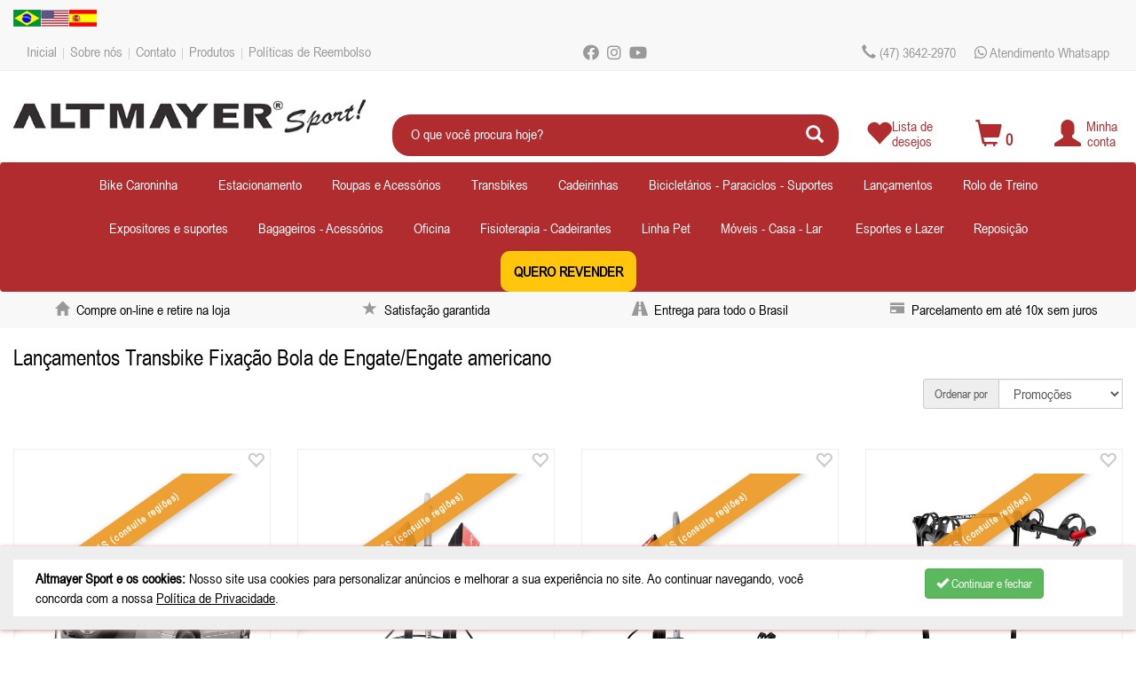

--- FILE ---
content_type: text/html; charset=UTF-8
request_url: https://www.altmayer.com.br/produtos/id_cap=60,id_sub=3460,lancamentos,transbike-engate-americano
body_size: 15147
content:
<!DOCTYPE html>
<html>
  <head>
    <meta charset="utf-8">
    <meta name="viewport" content="width=device-width, initial-scale=1, shrink-to-fit=no">

    <meta name="title" content="Lançamentos Altmayer SportTransbike Fixação Bola de Engate/Engate americano Altmayer Sport" />
    <meta name="Description" content="Fabricação de acessórios para bicicletas fornecidos em lojas e distribuidores especializados em todo país, como: cadeirinhas, guidões, suportes, bicicletários, etc" />
    <meta name="img" content="" />

                <meta property="og:title" content="Transbike Fixação Bola de Engate/Engate americano Altmayer Sport" />
            <meta property="og:description" content="Fabricação de acessórios para bicicletas fornecidos em lojas e distribuidores especializados em todo país, como: cadeirinhas, guidões, suportes, bicicletários, etc" />
            <meta property="og:image" content="https://www.altmayer.com.br/imagens/logo.jpg" />
            <meta property="og:image:type" content="image/jpg" />
            <meta property="og:type" content="website" />
            <meta property="og:url" content="https://www.altmayer.com.br/produtos/id_cap=60,id_sub=3460,lancamentos,transbike-engate-americano" />
            <meta property="og:image:width" content="640">
            <meta property="og:image:height" content="480">
            <meta property="fb:app_id" content="1587342288153204">
            <meta property="og:locale" content="pt_BR" />
                <meta name="language" 		content="pt-br" />
    <meta name="Robots" 		content="Index, Follow" />
    <meta name="revisit-after" 	content="1 Day" />
    <meta name="rating" 		content="General" />
    
    <meta name="author" 		content="Altmayer Sport" />
    <meta name="copyright" 		content="" />
    <meta name="Publisher" 		content="Samuca Webdesign" />

	<title>Lançamentos Altmayer SportTransbike Fixação Bola de Engate/Engate americano Altmayer Sport</title>
    
                <link rel="shortcut icon" href="/favicon.ico" type="image/x-icon"/>
            <link rel="icon" href="/favicon.ico" type="image/x-icon" />
                <link rel="canonical" href="https://www.altmayer.com.br/produtos/id_cap=60,id_sub=3460,lancamentos,transbike-engate-americano" />
    
    <link rel="stylesheet" href="/css/all.css">
    <link rel="stylesheet" href="/css/style_padrao.css?v=1765962038">
    <link rel="stylesheet" href="/css/style.css?v=1742249160">
    <link rel="stylesheet" href="/css/bootstrap.min.css?v=1765962038">
    <link rel="stylesheet" href="/css/animate.min.css">
    <link rel="stylesheet" href="/css/jquery-ui.css" />
    
    <script src="/js/jquery.min.js"></script>
    <script src="/js/jquery-ui.min.js"></script>
    <script src="/js/bootstrap.min.js"></script>
    <script src="/js/jquery.zoom.min.js"></script>
	<script src="/js/funcoes.js?1765962037"></script>

    <link rel="stylesheet" type="text/css" href="/shadowbox_js/shadowbox.css">
    <script type="text/javascript" src="/shadowbox_js/shadowbox.js"></script>

    
    <script type="text/javascript">
    
    Shadowbox.init({
        language: 'pt',
        players:  ['img', 'html', 'iframe', 'qt', 'wmp', 'swf', 'flv'],
        //handleOversize: "drag",
        //modal: false
    
    });
    
    </script>

  	<!-- Google Tag Manager -->
<script>(function(w,d,s,l,i){w[l]=w[l]||[];w[l].push({'gtm.start':
new Date().getTime(),event:'gtm.js'});var f=d.getElementsByTagName(s)[0],
j=d.createElement(s),dl=l!='dataLayer'?'&l='+l:'';j.async=true;j.src=
'https://www.googletagmanager.com/gtm.js?id='+i+dl;f.parentNode.insertBefore(j,f);
})(window,document,'script','dataLayer','GTM-NJ5ZH4J');</script>
<!-- End Google Tag Manager -->

<meta name="google-site-verification" content="_GeocHcdnxx7fluVE6oko2MRI0YGweimBx6rFr9dsPw" />

<!-- Google tag (gtag.js) -->
<script async src="https://www.googletagmanager.com/gtag/js?id=G-7NN8K7G5TX"></script>
<script>
  window.dataLayer = window.dataLayer || [];
  function gtag(){dataLayer.push(arguments);}
  gtag('js', new Date());

  gtag('config', 'G-7NN8K7G5TX');
</script>
        
    <script>
    $(function() {
        $( ".calendario" ).datepicker(
        {
            dateFormat: 'dd/mm/yy',
            //showOn: "button",
            //buttonImage: 'imagens/ico-calendario.png',
            showButtonPanel:true,
            changeMonth: true,
            changeYear: true,
            dayNames: ['Domingo','Segunda','Terça','Quarta','Quinta','Sexta','Sábado','Domingo'],
            dayNamesMin: ['Dom','Seg','Ter','Qua','Qui','Sex','Sab','Dom'],
            dayNamesShort: ['Dom','Seg','Ter','Qua','Qui','Sex','Sab','Dom'],
            monthNames: ['Janeiro','Fevereiro','Março','Abril','Maio','Junho','Julho','Agosto','Setembro','Outubro','Novembro','Dezembro'],
            monthNamesShort: ['Jan','Fev','Mar','Abr','Mai','Jun','Jul','Ago','Set','Out','Nov','Dez'],
            currentText: "Hoje",
            closeText: "Fechar",
            yearRange: "-100:+0"
            //numberOfMonths: 3
        }
        );
    });
    </script>
  </head>
  <body class="fundoContainer">
    <div class="fundo2 fraseDestaque">
                <div id="myCarouselFrase" class="carousel" data-ride="carousel">
            <div class="carousel-inner">
                            </div>
        </div>
            </div>

    <div class="topo1"></div>
    <div id="ajaxPro"></div>
    <div class="divWhatsapp">
                        <a id="whatsapp" href="https://wa.me/5547991516591"><img src="/imagens/ico-whatsapp2.png" alt="whatsapp" height="60"></a>
                </div>
					<!-- Modal -->
				<div class="modal" id="modalQuestion" tabindex="-1" role="dialog" aria-labelledby="myModalLabel">
					<div class="modal-dialog" role="document">
						<div class="modal-content">
							<div class="modal-header">
								<button type="button" class="close" data-dismiss="modal" aria-label="Close"><span aria-hidden="true">&times;</span></button>
								<h4 class="modal-title" id="myModalLabel"></h4>
							</div>
							<div class="modal-body text-center">
								<button id="butQuestion" type="button" class="btn btn-success"><span class="glyphicon glyphicon-ok"></span> Ok</button>
								<button id="butCancelar" type="button" class="btn btn-default" data-dismiss="modal" aria-label="Close">Cancelar</button>
							</div>
						</div>
					</div>
				</div>
                				<!-- Modal -->
				<div class="modal fade" id="modalGenerico" tabindex="-1" role="dialog" aria-labelledby="myModalLabel">
					<div class="modal-dialog" role="document">
						<div class="modal-content">
							<div class="modal-header">
								<button type="button" class="close" data-dismiss="modal" aria-label="Close"><span aria-hidden="true">&times;</span></button>
								<h4 class="modal-title" id="modalGenericoTitle"></h4>
							</div>
							<div class="modal-body" id="modalGenericoBody">
								
							</div>
						</div>
					</div>
				</div>
                    <div class="container-fluid mobile padding10 cabecalho_mobile">
        <div class="row">
            <div class="col-sm-2 col-xs-2 text-center margem0">
                <button type="button" class="btn btn-primary fundo4" onclick="$('html, body').scrollTop(0);$('.menuMobileNovo').toggle();$('.menuMobileNovoContainer').toggle();"><i class="glyphicon glyphicon-menu-hamburger"></i></button>
            </div>
            <div class="col-xs-5 col-xs-5 text-center margem0">
                <a href="/inicial"><img class="img-responsive animated logo_principal" data-id="bounceInRight" src="/imagens/logo.png" border="0" /></a>
            </div>
            <div class="col-sm-5 col-xs-5 text-right">
                <button type="button" class="btn btn-default" onclick="$('.campo_busca_mobile').toggle();$('#chave_mobile').focus();"><i class="glyphicon glyphicon-search cor1"></i></button>
                <button type="button" class="btn btn-default" onclick="window.location='/cliente';"><i class="glyphicon glyphicon-user cor1"></i></button>
                <button type="button" class="btn btn-default" onclick="window.location='/orcamento';"><i class="glyphicon glyphicon-shopping-cart cor1"></i></button>
            </div>
        </div>
    </div>

    <div class="menuMobileNovoContainer none fundo2" onclick="$('.menuMobileNovo').hide();$('.menuMobileNovoContainer').hide();">
    </div>

    <div class="container relative">
        <div class="menuMobileNovo none">
            <div class="row none">
                <div class="col-sm-12 col-xs-12">
                    <a class="btn btn-default botao_mobile" href="javascript:void($('.menuMobileNovo').hide());void($('.menuMobileNovoContainer').hide());" class="btn btn-default"><i class="fas fa-window-close fonte30"></i></a>
                </div>
            </div>
                                        <div class="row">
                                <div class="col-sm-12 col-xs-12">
                                    <div class="input-group">
                                        <a class="btn btn-default botao_mobile texto_left" href="/produtos/bike-caroninha-">Bike Caroninha </a>
                                                                                                <span class="input-group-btn">
                                                    <a class="btn btn-default botao_mobile texto_left" href="javascript:void($('.categoria_produto78').toggle());"><i class="glyphicon glyphicon-chevron-down"></i></a>    
                                                </span>
                                                                                    </div>
                                </div>
                            </div>
                                                                        <div class="row none categoria_produto78">
                                                <div class="col-sm-12 col-xs-12">
                                                    <a class="btn btn-default botao_mobile texto_left" href="/produtos/bike-caroninha-/bike-carona-aro-29-4-cores">&nbsp;&nbsp;&nbsp; Bike Carona aro 29 4 Cores</a>
                                                </div>
                                            </div>
                                                                                        <div class="row none categoria_produto78">
                                                <div class="col-sm-12 col-xs-12">
                                                    <a class="btn btn-default botao_mobile texto_left" href="/produtos/bike-caroninha-/bike-caroninha-amortecedor-full-9-cores">&nbsp;&nbsp;&nbsp; Bike Caroninha Amortecedor Full 9 Cores</a>
                                                </div>
                                            </div>
                                                                                        <div class="row none categoria_produto78">
                                                <div class="col-sm-12 col-xs-12">
                                                    <a class="btn btn-default botao_mobile texto_left" href="/produtos/bike-caroninha-/bike-caroninha-baby-aro-20-assento-preto-9-cores">&nbsp;&nbsp;&nbsp; Bike Caroninha Baby aro 20 Assento Preto 9 Cores</a>
                                                </div>
                                            </div>
                                                                                        <div class="row none categoria_produto78">
                                                <div class="col-sm-12 col-xs-12">
                                                    <a class="btn btn-default botao_mobile texto_left" href="/produtos/bike-caroninha-/bike-caroninha-rigida-aro-20-9-cores">&nbsp;&nbsp;&nbsp; Bike Caroninha Rígida aro 20  9 Cores</a>
                                                </div>
                                            </div>
                                                                        <div class="row">
                                <div class="col-sm-12 col-xs-12">
                                    <div class="input-group">
                                                                            </div>
                                </div>
                            </div>
                                                        <div class="row">
                                <div class="col-sm-12 col-xs-12">
                                    <div class="input-group">
                                                                            </div>
                                </div>
                            </div>
                                                        <div class="row">
                                <div class="col-sm-12 col-xs-12">
                                    <div class="input-group">
                                                                            </div>
                                </div>
                            </div>
                                                        <div class="row">
                                <div class="col-sm-12 col-xs-12">
                                    <div class="input-group">
                                        <a class="btn btn-default botao_mobile texto_left" href="/produtos/estacionamento">Estacionamento</a>
                                                                                                <span class="input-group-btn">
                                                    <a class="btn btn-default botao_mobile texto_left" href="javascript:void($('.categoria_produto88').toggle());"><i class="glyphicon glyphicon-chevron-down"></i></a>    
                                                </span>
                                                                                    </div>
                                </div>
                            </div>
                                                                        <div class="row none categoria_produto88">
                                                <div class="col-sm-12 col-xs-12">
                                                    <a class="btn btn-default botao_mobile texto_left" href="/produtos/estacionamento/acessorios-e-suportes-para-condominios">&nbsp;&nbsp;&nbsp; Acessórios e Suportes  para condomínios</a>
                                                </div>
                                            </div>
                                                                        <div class="row">
                                <div class="col-sm-12 col-xs-12">
                                    <div class="input-group">
                                        <a class="btn btn-default botao_mobile texto_left" href="/produtos/roupas-e-acessorios">Roupas e Acessórios</a>
                                                                                                <span class="input-group-btn">
                                                    <a class="btn btn-default botao_mobile texto_left" href="javascript:void($('.categoria_produto86').toggle());"><i class="glyphicon glyphicon-chevron-down"></i></a>    
                                                </span>
                                                                                    </div>
                                </div>
                            </div>
                                                                        <div class="row none categoria_produto86">
                                                <div class="col-sm-12 col-xs-12">
                                                    <a class="btn btn-default botao_mobile texto_left" href="/produtos/roupas-e-acessorios/bones-altmayer">&nbsp;&nbsp;&nbsp; Bonés Altmayer</a>
                                                </div>
                                            </div>
                                                                        <div class="row">
                                <div class="col-sm-12 col-xs-12">
                                    <div class="input-group">
                                        <a class="btn btn-default botao_mobile texto_left" href="/produtos/transbikes">Transbikes</a>
                                                                                                <span class="input-group-btn">
                                                    <a class="btn btn-default botao_mobile texto_left" href="javascript:void($('.categoria_produto62').toggle());"><i class="glyphicon glyphicon-chevron-down"></i></a>    
                                                </span>
                                                                                    </div>
                                </div>
                            </div>
                                                                        <div class="row none categoria_produto62">
                                                <div class="col-sm-12 col-xs-12">
                                                    <a class="btn btn-default botao_mobile texto_left" href="/produtos/transbikes/transbike-fixacao-bola-de-engate-engate-americano">&nbsp;&nbsp;&nbsp; Transbike Fixação Bola de Engate/Engate americano</a>
                                                </div>
                                            </div>
                                                                                        <div class="row none categoria_produto62">
                                                <div class="col-sm-12 col-xs-12">
                                                    <a class="btn btn-default botao_mobile texto_left" href="/produtos/transbikes/transbike-fixacao-porta-malas-">&nbsp;&nbsp;&nbsp; Transbike Fixação Porta Malas </a>
                                                </div>
                                            </div>
                                                                                        <div class="row none categoria_produto62">
                                                <div class="col-sm-12 col-xs-12">
                                                    <a class="btn btn-default botao_mobile texto_left" href="/produtos/transbikes/transbike-teto-ou-carroceria-">&nbsp;&nbsp;&nbsp; Transbike Teto ou Carroceria </a>
                                                </div>
                                            </div>
                                                                        <div class="row">
                                <div class="col-sm-12 col-xs-12">
                                    <div class="input-group">
                                        <a class="btn btn-default botao_mobile texto_left" href="/produtos/cadeirinhas">Cadeirinhas</a>
                                                                                                <span class="input-group-btn">
                                                    <a class="btn btn-default botao_mobile texto_left" href="javascript:void($('.categoria_produto20').toggle());"><i class="glyphicon glyphicon-chevron-down"></i></a>    
                                                </span>
                                                                                    </div>
                                </div>
                            </div>
                                                                        <div class="row none categoria_produto20">
                                                <div class="col-sm-12 col-xs-12">
                                                    <a class="btn btn-default botao_mobile texto_left" href="/produtos/cadeirinhas/brinquedos-">&nbsp;&nbsp;&nbsp; Brinquedos </a>
                                                </div>
                                            </div>
                                                                                        <div class="row none categoria_produto20">
                                                <div class="col-sm-12 col-xs-12">
                                                    <a class="btn btn-default botao_mobile texto_left" href="/produtos/cadeirinhas/cadeirinha-para-bagageiro">&nbsp;&nbsp;&nbsp; Cadeirinha para Bagageiro</a>
                                                </div>
                                            </div>
                                                                                        <div class="row none categoria_produto20">
                                                <div class="col-sm-12 col-xs-12">
                                                    <a class="btn btn-default botao_mobile texto_left" href="/produtos/cadeirinhas/cadeirinha-para-guidao-">&nbsp;&nbsp;&nbsp; Cadeirinha para Guidão </a>
                                                </div>
                                            </div>
                                                                        <div class="row">
                                <div class="col-sm-12 col-xs-12">
                                    <div class="input-group">
                                        <a class="btn btn-default botao_mobile texto_left" href="/produtos/bicicletarios-paraciclos-suportes-">Bicicletários - Paraciclos - Suportes </a>
                                                                                                <span class="input-group-btn">
                                                    <a class="btn btn-default botao_mobile texto_left" href="javascript:void($('.categoria_produto59').toggle());"><i class="glyphicon glyphicon-chevron-down"></i></a>    
                                                </span>
                                                                                    </div>
                                </div>
                            </div>
                                                                        <div class="row none categoria_produto59">
                                                <div class="col-sm-12 col-xs-12">
                                                    <a class="btn btn-default botao_mobile texto_left" href="/produtos/bicicletarios-paraciclos-suportes-/acessorios-e-suportes-para-condominios">&nbsp;&nbsp;&nbsp; Acessórios e Suportes  para condomínios</a>
                                                </div>
                                            </div>
                                                                                        <div class="row none categoria_produto59">
                                                <div class="col-sm-12 col-xs-12">
                                                    <a class="btn btn-default botao_mobile texto_left" href="/produtos/bicicletarios-paraciclos-suportes-/bicicletario-de-chao">&nbsp;&nbsp;&nbsp; Bicicletário de Chão</a>
                                                </div>
                                            </div>
                                                                                        <div class="row none categoria_produto59">
                                                <div class="col-sm-12 col-xs-12">
                                                    <a class="btn btn-default botao_mobile texto_left" href="/produtos/bicicletarios-paraciclos-suportes-/bicicletarios-de-2-e-3-andares">&nbsp;&nbsp;&nbsp; Bicicletários de 2 e 3 andares</a>
                                                </div>
                                            </div>
                                                                                        <div class="row none categoria_produto59">
                                                <div class="col-sm-12 col-xs-12">
                                                    <a class="btn btn-default botao_mobile texto_left" href="/produtos/bicicletarios-paraciclos-suportes-/bicicletarios-de-correr-2m-">&nbsp;&nbsp;&nbsp; Bicicletários de correr 2m </a>
                                                </div>
                                            </div>
                                                                                        <div class="row none categoria_produto59">
                                                <div class="col-sm-12 col-xs-12">
                                                    <a class="btn btn-default botao_mobile texto_left" href="/produtos/bicicletarios-paraciclos-suportes-/bicicletarios-de-correr-3m">&nbsp;&nbsp;&nbsp; Bicicletários de correr 3m</a>
                                                </div>
                                            </div>
                                                                                        <div class="row none categoria_produto59">
                                                <div class="col-sm-12 col-xs-12">
                                                    <a class="btn btn-default botao_mobile texto_left" href="/produtos/bicicletarios-paraciclos-suportes-/bicicletarios-vias-publicas-">&nbsp;&nbsp;&nbsp; Bicicletários Vias Públicas </a>
                                                </div>
                                            </div>
                                                                                        <div class="row none categoria_produto59">
                                                <div class="col-sm-12 col-xs-12">
                                                    <a class="btn btn-default botao_mobile texto_left" href="/produtos/bicicletarios-paraciclos-suportes-/expositores-de-bicicletas-">&nbsp;&nbsp;&nbsp; Expositores de Bicicletas </a>
                                                </div>
                                            </div>
                                                                                        <div class="row none categoria_produto59">
                                                <div class="col-sm-12 col-xs-12">
                                                    <a class="btn btn-default botao_mobile texto_left" href="/produtos/bicicletarios-paraciclos-suportes-/suportes-">&nbsp;&nbsp;&nbsp; Suportes </a>
                                                </div>
                                            </div>
                                                                        <div class="row">
                                <div class="col-sm-12 col-xs-12">
                                    <div class="input-group">
                                        <a class="btn btn-default botao_mobile texto_left" href="/produtos/lancamentos">Lançamentos</a>
                                                                                                <span class="input-group-btn">
                                                    <a class="btn btn-default botao_mobile texto_left" href="javascript:void($('.categoria_produto60').toggle());"><i class="glyphicon glyphicon-chevron-down"></i></a>    
                                                </span>
                                                                                    </div>
                                </div>
                            </div>
                                                                        <div class="row none categoria_produto60">
                                                <div class="col-sm-12 col-xs-12">
                                                    <a class="btn btn-default botao_mobile texto_left" href="/produtos/lancamentos/bicicletario-de-chao">&nbsp;&nbsp;&nbsp; Bicicletário de Chão</a>
                                                </div>
                                            </div>
                                                                                        <div class="row none categoria_produto60">
                                                <div class="col-sm-12 col-xs-12">
                                                    <a class="btn btn-default botao_mobile texto_left" href="https://www.altmayer.com.br/produtos/key=big%2520bike%2520dog,">&nbsp;&nbsp;&nbsp; Big Bike Dog</a>
                                                </div>
                                            </div>
                                                                                        <div class="row none categoria_produto60">
                                                <div class="col-sm-12 col-xs-12">
                                                    <a class="btn btn-default botao_mobile texto_left" href="/produtos/lancamentos/bike-carona-aro-29-4-cores">&nbsp;&nbsp;&nbsp; Bike Carona aro 29 4 Cores</a>
                                                </div>
                                            </div>
                                                                                        <div class="row none categoria_produto60">
                                                <div class="col-sm-12 col-xs-12">
                                                    <a class="btn btn-default botao_mobile texto_left" href="/produtos/lancamentos/brinquedos-">&nbsp;&nbsp;&nbsp; Brinquedos </a>
                                                </div>
                                            </div>
                                                                                        <div class="row none categoria_produto60">
                                                <div class="col-sm-12 col-xs-12">
                                                    <a class="btn btn-default botao_mobile texto_left" href="/produtos/lancamentos/casa-lar-pets">&nbsp;&nbsp;&nbsp; Casa Lar Pets</a>
                                                </div>
                                            </div>
                                                                                        <div class="row none categoria_produto60">
                                                <div class="col-sm-12 col-xs-12">
                                                    <a class="btn btn-default botao_mobile texto_left" href="/produtos/lancamentos/suportes-">&nbsp;&nbsp;&nbsp; Suportes </a>
                                                </div>
                                            </div>
                                                                                        <div class="row none categoria_produto60">
                                                <div class="col-sm-12 col-xs-12">
                                                    <a class="btn btn-default botao_mobile texto_left" href="/produtos/lancamentos/transbike-fixacao-bola-de-engate-engate-americano">&nbsp;&nbsp;&nbsp; Transbike Fixação Bola de Engate/Engate americano</a>
                                                </div>
                                            </div>
                                                                                        <div class="row">
                                                <div class="col-sm-12 col-xs-12">
                                                    <a class="btn btn-default botao_mobile texto_left" href="/produtos/rolo-de-treino">Rolo de Treino</a>
                                                </div>
                                            </div>
                                                                        <div class="row">
                                <div class="col-sm-12 col-xs-12">
                                    <div class="input-group">
                                        <a class="btn btn-default botao_mobile texto_left" href="/produtos/expositores-e-suportes">Expositores e suportes</a>
                                                                                                <span class="input-group-btn">
                                                    <a class="btn btn-default botao_mobile texto_left" href="javascript:void($('.categoria_produto18').toggle());"><i class="glyphicon glyphicon-chevron-down"></i></a>    
                                                </span>
                                                                                    </div>
                                </div>
                            </div>
                                                                        <div class="row none categoria_produto18">
                                                <div class="col-sm-12 col-xs-12">
                                                    <a class="btn btn-default botao_mobile texto_left" href="/produtos/expositores-e-suportes/acessorios-de-manutencao-oficina-bike-">&nbsp;&nbsp;&nbsp; Acessórios de manutenção/ oficina Bike </a>
                                                </div>
                                            </div>
                                                                                        <div class="row none categoria_produto18">
                                                <div class="col-sm-12 col-xs-12">
                                                    <a class="btn btn-default botao_mobile texto_left" href="/produtos/expositores-e-suportes/acessorios-e-suportes-para-condominios">&nbsp;&nbsp;&nbsp; Acessórios e Suportes  para condomínios</a>
                                                </div>
                                            </div>
                                                                                        <div class="row none categoria_produto18">
                                                <div class="col-sm-12 col-xs-12">
                                                    <a class="btn btn-default botao_mobile texto_left" href="/produtos/expositores-e-suportes/expositores-de-bicicletas-">&nbsp;&nbsp;&nbsp; Expositores de Bicicletas </a>
                                                </div>
                                            </div>
                                                                                        <div class="row none categoria_produto18">
                                                <div class="col-sm-12 col-xs-12">
                                                    <a class="btn btn-default botao_mobile texto_left" href="/produtos/expositores-e-suportes/expositores-de-pecas-acessorios-">&nbsp;&nbsp;&nbsp; Expositores de Peças Acessórios </a>
                                                </div>
                                            </div>
                                                                                        <div class="row none categoria_produto18">
                                                <div class="col-sm-12 col-xs-12">
                                                    <a class="btn btn-default botao_mobile texto_left" href="/produtos/expositores-e-suportes/suportes-">&nbsp;&nbsp;&nbsp; Suportes </a>
                                                </div>
                                            </div>
                                                                        <div class="row">
                                <div class="col-sm-12 col-xs-12">
                                    <div class="input-group">
                                        <a class="btn btn-default botao_mobile texto_left" href="/produtos/bagageiros-acessorios">Bagageiros - Acessórios</a>
                                                                                                <span class="input-group-btn">
                                                    <a class="btn btn-default botao_mobile texto_left" href="javascript:void($('.categoria_produto1').toggle());"><i class="glyphicon glyphicon-chevron-down"></i></a>    
                                                </span>
                                                                                    </div>
                                </div>
                            </div>
                                                                        <div class="row none categoria_produto1">
                                                <div class="col-sm-12 col-xs-12">
                                                    <a class="btn btn-default botao_mobile texto_left" href="/produtos/bagageiros-acessorios/bagageiros-">&nbsp;&nbsp;&nbsp; Bagageiros </a>
                                                </div>
                                            </div>
                                                                                        <div class="row none categoria_produto1">
                                                <div class="col-sm-12 col-xs-12">
                                                    <a class="btn btn-default botao_mobile texto_left" href="/produtos/bagageiros-acessorios/cadeirinha-para-bagageiro">&nbsp;&nbsp;&nbsp; Cadeirinha para Bagageiro</a>
                                                </div>
                                            </div>
                                                                                        <div class="row none categoria_produto1">
                                                <div class="col-sm-12 col-xs-12">
                                                    <a class="btn btn-default botao_mobile texto_left" href="/produtos/bagageiros-acessorios/outros-acessorios-para-bicicleta">&nbsp;&nbsp;&nbsp; Outros Acessórios para Bicicleta</a>
                                                </div>
                                            </div>
                                                                                        <div class="row none categoria_produto1">
                                                <div class="col-sm-12 col-xs-12">
                                                    <a class="btn btn-default botao_mobile texto_left" href="/produtos/bagageiros-acessorios/roda-lateral">&nbsp;&nbsp;&nbsp; Roda Lateral</a>
                                                </div>
                                            </div>
                                                                        <div class="row">
                                <div class="col-sm-12 col-xs-12">
                                    <div class="input-group">
                                        <a class="btn btn-default botao_mobile texto_left" href="/produtos/oficina">Oficina</a>
                                                                                                <span class="input-group-btn">
                                                    <a class="btn btn-default botao_mobile texto_left" href="javascript:void($('.categoria_produto61').toggle());"><i class="glyphicon glyphicon-chevron-down"></i></a>    
                                                </span>
                                                                                    </div>
                                </div>
                            </div>
                                                                        <div class="row none categoria_produto61">
                                                <div class="col-sm-12 col-xs-12">
                                                    <a class="btn btn-default botao_mobile texto_left" href="/produtos/oficina/acessorios-de-manutencao-oficina-bike-">&nbsp;&nbsp;&nbsp; Acessórios de manutenção/ oficina Bike </a>
                                                </div>
                                            </div>
                                                                                        <div class="row none categoria_produto61">
                                                <div class="col-sm-12 col-xs-12">
                                                    <a class="btn btn-default botao_mobile texto_left" href="/produtos/oficina/acessorios-de-manutencao-oficina-motos-carros">&nbsp;&nbsp;&nbsp; Acessórios de manutenção/ oficina Motos - Carros</a>
                                                </div>
                                            </div>
                                                                        <div class="row">
                                <div class="col-sm-12 col-xs-12">
                                    <div class="input-group">
                                        <a class="btn btn-default botao_mobile texto_left" href="/produtos/fisioterapia-cadeirantes">Fisioterapia - Cadeirantes</a>
                                                                                                <span class="input-group-btn">
                                                    <a class="btn btn-default botao_mobile texto_left" href="javascript:void($('.categoria_produto38').toggle());"><i class="glyphicon glyphicon-chevron-down"></i></a>    
                                                </span>
                                                                                    </div>
                                </div>
                            </div>
                                                                        <div class="row none categoria_produto38">
                                                <div class="col-sm-12 col-xs-12">
                                                    <a class="btn btn-default botao_mobile texto_left" href="/produtos/fisioterapia-cadeirantes/fisioterapia">&nbsp;&nbsp;&nbsp; Fisioterapia</a>
                                                </div>
                                            </div>
                                                                                        <div class="row none categoria_produto38">
                                                <div class="col-sm-12 col-xs-12">
                                                    <a class="btn btn-default botao_mobile texto_left" href="/produtos/fisioterapia-cadeirantes/triciclo">&nbsp;&nbsp;&nbsp; Triciclo</a>
                                                </div>
                                            </div>
                                                                        <div class="row">
                                <div class="col-sm-12 col-xs-12">
                                    <div class="input-group">
                                        <a class="btn btn-default botao_mobile texto_left" href="/produtos/linha-pet">Linha Pet</a>
                                                                                                <span class="input-group-btn">
                                                    <a class="btn btn-default botao_mobile texto_left" href="javascript:void($('.categoria_produto27').toggle());"><i class="glyphicon glyphicon-chevron-down"></i></a>    
                                                </span>
                                                                                    </div>
                                </div>
                            </div>
                                                                        <div class="row none categoria_produto27">
                                                <div class="col-sm-12 col-xs-12">
                                                    <a class="btn btn-default botao_mobile texto_left" href="/produtos/linha-pet/-reposicao-pet">&nbsp;&nbsp;&nbsp;  Reposição Pet</a>
                                                </div>
                                            </div>
                                                                                        <div class="row none categoria_produto27">
                                                <div class="col-sm-12 col-xs-12">
                                                    <a class="btn btn-default botao_mobile texto_left" href="/produtos/linha-pet/cadeirinha-para-pets">&nbsp;&nbsp;&nbsp; Cadeirinha para Pets</a>
                                                </div>
                                            </div>
                                                                                        <div class="row none categoria_produto27">
                                                <div class="col-sm-12 col-xs-12">
                                                    <a class="btn btn-default botao_mobile texto_left" href="/produtos/linha-pet/casa-lar-pets">&nbsp;&nbsp;&nbsp; Casa Lar Pets</a>
                                                </div>
                                            </div>
                                                                                        <div class="row none categoria_produto27">
                                                <div class="col-sm-12 col-xs-12">
                                                    <a class="btn btn-default botao_mobile texto_left" href="/produtos/linha-pet/linha-pet">&nbsp;&nbsp;&nbsp; Linha Pet</a>
                                                </div>
                                            </div>
                                                                        <div class="row">
                                <div class="col-sm-12 col-xs-12">
                                    <div class="input-group">
                                        <a class="btn btn-default botao_mobile texto_left" href="/produtos/moveis-casa-lar">Móveis - Casa - Lar</a>
                                                                                                <span class="input-group-btn">
                                                    <a class="btn btn-default botao_mobile texto_left" href="javascript:void($('.categoria_produto40').toggle());"><i class="glyphicon glyphicon-chevron-down"></i></a>    
                                                </span>
                                                                                    </div>
                                </div>
                            </div>
                                                                        <div class="row none categoria_produto40">
                                                <div class="col-sm-12 col-xs-12">
                                                    <a class="btn btn-default botao_mobile texto_left" href="/produtos/moveis-casa-lar/suportes-">&nbsp;&nbsp;&nbsp; Suportes </a>
                                                </div>
                                            </div>
                                                                        <div class="row">
                                <div class="col-sm-12 col-xs-12">
                                    <div class="input-group">
                                                                            </div>
                                </div>
                            </div>
                                                        <div class="row">
                                <div class="col-sm-12 col-xs-12">
                                    <div class="input-group">
                                        <a class="btn btn-default botao_mobile texto_left" href="/produtos/esportes-e-lazer-">Esportes e Lazer </a>
                                                                                                <span class="input-group-btn">
                                                    <a class="btn btn-default botao_mobile texto_left" href="javascript:void($('.categoria_produto29').toggle());"><i class="glyphicon glyphicon-chevron-down"></i></a>    
                                                </span>
                                                                                    </div>
                                </div>
                            </div>
                                                                        <div class="row none categoria_produto29">
                                                <div class="col-sm-12 col-xs-12">
                                                    <a class="btn btn-default botao_mobile texto_left" href="/produtos/esportes-e-lazer-/brinquedos-">&nbsp;&nbsp;&nbsp; Brinquedos </a>
                                                </div>
                                            </div>
                                                                                        <div class="row none categoria_produto29">
                                                <div class="col-sm-12 col-xs-12">
                                                    <a class="btn btn-default botao_mobile texto_left" href="/produtos/esportes-e-lazer-/triciclo">&nbsp;&nbsp;&nbsp; Triciclo</a>
                                                </div>
                                            </div>
                                                                        <div class="row">
                                <div class="col-sm-12 col-xs-12">
                                    <div class="input-group">
                                        <a class="btn btn-default botao_mobile texto_left" href="/produtos/reposicao">Reposição</a>
                                                                                                <span class="input-group-btn">
                                                    <a class="btn btn-default botao_mobile texto_left" href="javascript:void($('.categoria_produto25').toggle());"><i class="glyphicon glyphicon-chevron-down"></i></a>    
                                                </span>
                                                                                    </div>
                                </div>
                            </div>
                                                                        <div class="row none categoria_produto25">
                                                <div class="col-sm-12 col-xs-12">
                                                    <a class="btn btn-default botao_mobile texto_left" href="/produtos/reposicao/-reposicao-pet">&nbsp;&nbsp;&nbsp;  Reposição Pet</a>
                                                </div>
                                            </div>
                                                                                        <div class="row none categoria_produto25">
                                                <div class="col-sm-12 col-xs-12">
                                                    <a class="btn btn-default botao_mobile texto_left" href="/produtos/reposicao/bike-caroninha-amortecedor-full-9-cores">&nbsp;&nbsp;&nbsp; Bike Caroninha Amortecedor Full 9 Cores</a>
                                                </div>
                                            </div>
                                                                                        <div class="row none categoria_produto25">
                                                <div class="col-sm-12 col-xs-12">
                                                    <a class="btn btn-default botao_mobile texto_left" href="/produtos/reposicao/bike-caroninha-rigida-aro-20-9-cores">&nbsp;&nbsp;&nbsp; Bike Caroninha Rígida aro 20  9 Cores</a>
                                                </div>
                                            </div>
                                                                                        <div class="row none categoria_produto25">
                                                <div class="col-sm-12 col-xs-12">
                                                    <a class="btn btn-default botao_mobile texto_left" href="/produtos/reposicao/oficina">&nbsp;&nbsp;&nbsp; Oficina</a>
                                                </div>
                                            </div>
                                                                                        <div class="row none categoria_produto25">
                                                <div class="col-sm-12 col-xs-12">
                                                    <a class="btn btn-default botao_mobile texto_left" href="/produtos/reposicao/reposicao-bicicletarios-de-correr">&nbsp;&nbsp;&nbsp; Reposição Bicicletários de Correr</a>
                                                </div>
                                            </div>
                                                                                        <div class="row none categoria_produto25">
                                                <div class="col-sm-12 col-xs-12">
                                                    <a class="btn btn-default botao_mobile texto_left" href="/produtos/reposicao/reposicao-cadeirinhas">&nbsp;&nbsp;&nbsp; Reposição Cadeirinhas</a>
                                                </div>
                                            </div>
                                                                                        <div class="row none categoria_produto25">
                                                <div class="col-sm-12 col-xs-12">
                                                    <a class="btn btn-default botao_mobile texto_left" href="/produtos/reposicao/reposicao-esportes-e-lazer">&nbsp;&nbsp;&nbsp; Reposição Esportes e Lazer</a>
                                                </div>
                                            </div>
                                                                                        <div class="row none categoria_produto25">
                                                <div class="col-sm-12 col-xs-12">
                                                    <a class="btn btn-default botao_mobile texto_left" href="/produtos/reposicao/reposicao-rolos-de-treino">&nbsp;&nbsp;&nbsp; Reposição Rolos de Treino</a>
                                                </div>
                                            </div>
                                                                                        <div class="row none categoria_produto25">
                                                <div class="col-sm-12 col-xs-12">
                                                    <a class="btn btn-default botao_mobile texto_left" href="/produtos/reposicao/reposicao-transbike">&nbsp;&nbsp;&nbsp; Reposição Transbike</a>
                                                </div>
                                            </div>
                                                                                        <div class="row none categoria_produto25">
                                                <div class="col-sm-12 col-xs-12">
                                                    <a class="btn btn-default botao_mobile texto_left" href="/produtos/reposicao/roda-lateral">&nbsp;&nbsp;&nbsp; Roda Lateral</a>
                                                </div>
                                            </div>
                                                                                        <div class="row none categoria_produto25">
                                                <div class="col-sm-12 col-xs-12">
                                                    <a class="btn btn-default botao_mobile texto_left" href="/produtos/reposicao/transbike-teto-ou-carroceria-">&nbsp;&nbsp;&nbsp; Transbike Teto ou Carroceria </a>
                                                </div>
                                            </div>
                                                                                        <div class="row none categoria_produto25">
                                                <div class="col-sm-12 col-xs-12">
                                                    <a class="btn btn-default botao_mobile texto_left" href="/produtos/reposicao/transbikes">&nbsp;&nbsp;&nbsp; Transbikes</a>
                                                </div>
                                            </div>
                                                                                <div class="row">
                                        <div class="col-sm-12 col-xs-12">
                                            <a class="btn btn-default botao_mobile texto_left" href="https://www.lojista.altmayer.com.br/">QUERO REVENDER</a>
                                        </div>
                                    </div>
                                                
            <div class="row">
                <div class="col-sm-12">
                    <hr>
                </div>
            </div>
                
                                        <div class="row">
                                <div class="col-sm-12 col-xs-12">
                                    <a class="btn btn-default botao_mobile texto_left" href="/inicial" >Inicial</a>
                                </div>
                            </div>
                                                        <div class="row">
                                <div class="col-sm-12 col-xs-12">
                                    <a class="btn btn-default botao_mobile texto_left" href="/textos/430/424/sobre-n-s/0" >Sobre nós</a>
                                </div>
                            </div>
                                                        <div class="row">
                                <div class="col-sm-12 col-xs-12">
                                    <a class="btn btn-default botao_mobile texto_left" href="/contato" >Contato</a>
                                </div>
                            </div>
                                                        <div class="row">
                                <div class="col-sm-12 col-xs-12">
                                    <a class="btn btn-default botao_mobile texto_left" href="/depoimentos" ><i class="cor9 glyphicon glyphicon-star"></i> Depoimentos</a>
                                </div>
                            </div>
                                                        <div class="row">
                                <div class="col-sm-12 col-xs-12">
                                    <a class="btn btn-default botao_mobile texto_left" href="/produtos" >Produtos</a>
                                </div>
                            </div>
                                                        <div class="row">
                                <div class="col-sm-12 col-xs-12">
                                    <a class="btn btn-default botao_mobile texto_left" href="/textos/429/424/pol-tica-de-troca-e-devoluc-o/0" >Políticas de Reembolso</a>
                                </div>
                            </div>
                                        
        </div>
    </div>
        

    <div class="container-fluid none campo_busca_mobile">
        <div class="row">
            <div class="col-sm-12">
                <div class="fundo4 borda-radius-20 padding5 marginTop1" data-id="bounceInLeft">
                    <div class="input-group">
                        <span class="input-group-btn"></span>
                        <input class="form-control fundo8 sem-fundo sem-borda" name="chave_mobile" type="text" id="chave_mobile" maxlength="100" placeholder="O que você procura hoje?" value="" onkeyup="$('#id_cap').val('');$('#id_sub').val('');$('#especificacao').val('');$('#refinar').val('');$('#valor_min').val('');$('#valor_max').val('');$('#chave').val($(this).val())" />
                        <span class="input-group-btn">
                            <button class="btn btn-default sem-fundo sem-borda" type="button" onclick="$('#especificacao').val('');busca_principal();"><i class="glyphicon glyphicon-search fonte20 cor6"></i></button>
                        </span>
                    </div>
                </div>
            </div>
        </div>
    </div>

    
    <div id="divFundo" class="container-fluid fundo1 borda-inf4 cor7 topo desktop">
        <div class="container">
            <div class="row">
                <div class="col-sm-5 animated" data-id="rubberBand">
                    <h5>
                    	                                        <a class="link_personalizado" href="/inicial" >Inicial</a>
                                        &nbsp;|&nbsp;                                        <a class="link_personalizado" href="/textos/430/424/sobre-n-s/0" >Sobre nós</a>
                                        &nbsp;|&nbsp;                                        <a class="link_personalizado" href="/contato" >Contato</a>
                                        &nbsp;|&nbsp;                                        <a class="active link_personalizado" href="/produtos" >Produtos</a>
                                        &nbsp;|&nbsp;                                        <a class="link_personalizado" href="/textos/429/424/pol-tica-de-troca-e-devoluc-o/0" >Políticas de Reembolso</a>
                                                             </h5>
                </div>
                <div class="col-sm-2 text-right redes_sociais_topo">
                    <h5>
                                                        &nbsp;&nbsp;<a href="https://www.facebook.com/altmayer" target="_blank"><i class="fab fa-facebook cor4 fonte18"></i></a>
                                                                &nbsp;&nbsp;<a href="https://www.instagram.com/altmayer_sport?igsh=NHU2eWZsMGs0YWM0" target="_blank"><i class="fab fa-instagram cor4 fonte18"></i></a>
                                                                &nbsp;&nbsp;<a href="https://www.youtube.com/channel/UC0E0I7_ZJuX_0YyfMhLJgYw" target="_blank"><i class="fab fa-youtube cor4 fonte18"></i></a>
                                                    </h5>
                </div>
                <div class="col-sm-5 text-right telefones_topo">
                    <h5>
                        <a href="/contato"><font class="cor4"><span class="glyphicon glyphicon-earphone"></span> (47) 3642-2970</font></a>
                        &nbsp;&nbsp;&nbsp;&nbsp;&nbsp;
                        <span class="whatsapp_principal"><a href="https://wa.me/5547991516591"><span class="fab fa-whatsapp cor4"></span><font class="cor4"> Suporte / Garantia: (47) 99151-6591</font></a>
                        </span>
                                            </h5>
                </div>
                
            </div>
        </div>
    </div>
        
    <div class="">
        <div class="container-fluid desktop">
			<div class="row cabecalho">
                <div class="coluna_logo col-sm-3 vcenter">
                    <br class="br_logo">
                	<a href="/inicial"><img class="img-responsive animated logo_principal" data-id="bounceInRight" src="/imagens/logo.png" border="0" /></a>
                    <br class="desktop br_logo">
                </div>
                <div class="coluna_pesquisa col-sm-6 text-center ">
                    <br><br class="desktop">
                    <div class="fundo4 borda-radius-20 padding5 marginTop1" data-id="bounceInLeft">
                        <div class="input-group">
                            <span class="input-group-btn"></span>
                            <input class="form-control fundo8 sem-fundo sem-borda" name="chave" type="text" id="chave" maxlength="100" placeholder="O que você procura hoje?" value="" onkeyup="$('#id_cap').val('');$('#id_sub').val('');$('#especificacao').val('');$('#refinar').val('');$('#valor_min').val('');$('#valor_max').val('');" />
                            <span class="input-group-btn">
                                <button class="btn btn-default sem-fundo sem-borda" type="button" onclick="$('#especificacao').val('');busca_principal();"><i class="glyphicon glyphicon-search fonte20 cor6"></i></button>
                            </span>
                        </div>
                    </div>
                    <div class="campo_busca"></div>
                </div>

                <div class="coluna_icones col-sm-3 text-center text-left-mobile desktop ">
                    <br class="desktop"><br class="desktop">
                    <div class="row">
                        <div class="col-sm-4">
                            <table width="100%">
                                <tr>
                                    <td>
                                        <a href="/desejos">
                                            <h4 class="cor1 fonte16"><i class="glyphicon glyphicon-heart cor1 fonte30"></i></h4>
                                        </a>
                                    </td>
                                    <td>
                                        <a href="/desejos">
                                            <h4 class="cor1 fonte16">Lista de desejos</h4>
                                        </a>
                                    </td>
                                </tr>
                            </table>
                        </div>
                        <div id="divCarrinhoResult" class="col-sm-4">
                            <script type="text/javascript">
                            setTimeout(function(){
                                $('#divCarrinhoResult').load("/orcamento.php?action=carrinho&id_ped=");
                            },1000);
                            </script>
                            <h4 class="cor1"><i class="glyphicon glyphicon-shopping-cart fonte30"></i> <strong>&nbsp;</strong> 
                            </h4>
                        </div>
                        <div class="col-sm-4">
                            <table width="100%">
                                <tr>
                                    <td>
                                        <a href="/cliente">
                                            <h4 class="cor1 fonte16"><i class="glyphicon glyphicon-user cor1 fonte30"></i></h4>
                                        </a>
                                    </td>
                                    <td>
                                        <a href="/cliente">
                                            <h4 class="cor1 fonte16"> Minha conta</h4>
                                        </a>
                                    </td>
                                </tr>
                            </table>
                        </div>
                    </div>
                </div>

            </div>
        </div>
    </div>

    <div class="container-fluid borda-inf3">

    </div>

    
    

    
    <div class="divMenuAdicional"></div>
    <nav id="divMenuP" class="navbar fundo4 desktop">
		<div class="container-fluid">
			<div class="navbar-header desktop">
			  <button type="button" class="navbar-toggle collapsed" data-toggle="collapse" data-target="#navbar" aria-expanded="false" aria-controls="navbar">
				<span class="sr-only">Toggle navigation</span>
				<span class="icon-bar cor2"></span>
				<span class="icon-bar"></span>
				<span class="icon-bar"></span>
			  </button>
			</div>
            <div id="navbar" class="navbar-collapse collapse">
			<ul class="nav navbar-nav">
												<li class="dropdown">
                                                                                <a id="menu78" href="/produtos/bike-caroninha-" class="menuCategoria" data-toggle=""  role="button">Bike Caroninha </a>
                                                                                <ul class="dropdown-menu ">
                                                                                                <script type="text/javascript">
                                                        $('#menu78').attr('href','/produtos/bike-caroninha-');
                                                        </script>
                                                                                                                <li>
                                                            <a href="/produtos/bike-caroninha-/bike-carona-aro-29-4-cores">
                                                                Bike Carona aro 29 4 Cores                                                            </a>
                                                        </li>
                                                                                                                <li>
                                                            <a href="/produtos/bike-caroninha-/bike-caroninha-amortecedor-full-9-cores">
                                                                Bike Caroninha Amortecedor Full 9 Cores                                                            </a>
                                                        </li>
                                                                                                                <li>
                                                            <a href="/produtos/bike-caroninha-/bike-caroninha-baby-aro-20-assento-preto-9-cores">
                                                                Bike Caroninha Baby aro 20 Assento Preto 9 Cores                                                            </a>
                                                        </li>
                                                                                                                <li>
                                                            <a href="/produtos/bike-caroninha-/bike-caroninha-rigida-aro-20-9-cores">
                                                                Bike Caroninha Rígida aro 20  9 Cores                                                            </a>
                                                        </li>
                                                                                            </ul>
                                </li>
																<li class="dropdown">
                                                                        <ul class="dropdown-menu ">
                                                                                                <script type="text/javascript">
                                                        $('#menu30').attr('href','/produtos/bike-caroninha-amortecedor-full-9-cores');
                                                        </script>
                                                                                            </ul>
                                </li>
																<li class="dropdown">
                                                                        <ul class="dropdown-menu ">
                                                                                                <script type="text/javascript">
                                                        $('#menu50').attr('href','/produtos/bike-caroninha-rigida-aro-20-9-cores');
                                                        </script>
                                                                                            </ul>
                                </li>
																<li class="dropdown">
                                                                        <ul class="dropdown-menu ">
                                                                                                <script type="text/javascript">
                                                        $('#menu69').attr('href','/produtos/casa-lar-pets');
                                                        </script>
                                                                                            </ul>
                                </li>
																<li class="dropdown">
                                                                                <a id="menu88" href="/produtos/estacionamento" class="menuCategoria" data-toggle=""  role="button">Estacionamento</a>
                                                                                <ul class="dropdown-menu ">
                                                                                                <script type="text/javascript">
                                                        $('#menu88').attr('href','/produtos/estacionamento');
                                                        </script>
                                                                                                                <li>
                                                            <a href="/produtos/estacionamento/acessorios-e-suportes-para-condominios">
                                                                Acessórios e Suportes  para condomínios                                                            </a>
                                                        </li>
                                                                                            </ul>
                                </li>
																<li class="dropdown">
                                                                                <a id="menu86" href="/produtos/roupas-e-acessorios" class="menuCategoria" data-toggle=""  role="button">Roupas e Acessórios</a>
                                                                                <ul class="dropdown-menu ">
                                                                                                <script type="text/javascript">
                                                        $('#menu86').attr('href','/produtos/roupas-e-acessorios');
                                                        </script>
                                                                                                                <li>
                                                            <a href="/produtos/roupas-e-acessorios/bones-altmayer">
                                                                Bonés Altmayer                                                            </a>
                                                        </li>
                                                                                            </ul>
                                </li>
																<li class="dropdown">
                                                                                <a id="menu62" href="/produtos/transbikes" class="menuCategoria" data-toggle=""  role="button">Transbikes</a>
                                                                                <ul class="dropdown-menu ">
                                                                                                <script type="text/javascript">
                                                        $('#menu62').attr('href','/produtos/transbikes');
                                                        </script>
                                                                                                                <li>
                                                            <a href="/produtos/transbikes/transbike-fixacao-bola-de-engate-engate-americano">
                                                                Transbike Fixação Bola de Engate/Engate americano                                                            </a>
                                                        </li>
                                                                                                                <li>
                                                            <a href="/produtos/transbikes/transbike-fixacao-porta-malas-">
                                                                Transbike Fixação Porta Malas                                                             </a>
                                                        </li>
                                                                                                                <li>
                                                            <a href="/produtos/transbikes/transbike-teto-ou-carroceria-">
                                                                Transbike Teto ou Carroceria                                                             </a>
                                                        </li>
                                                                                            </ul>
                                </li>
																<li class="dropdown">
                                                                                <a id="menu20" href="/produtos/cadeirinhas" class="menuCategoria" data-toggle=""  role="button">Cadeirinhas</a>
                                                                                <ul class="dropdown-menu ">
                                                                                                <script type="text/javascript">
                                                        $('#menu20').attr('href','/produtos/cadeirinhas');
                                                        </script>
                                                                                                                <li>
                                                            <a href="/produtos/cadeirinhas/brinquedos-">
                                                                Brinquedos                                                             </a>
                                                        </li>
                                                                                                                <li>
                                                            <a href="/produtos/cadeirinhas/cadeirinha-para-bagageiro">
                                                                Cadeirinha para Bagageiro                                                            </a>
                                                        </li>
                                                                                                                <li>
                                                            <a href="/produtos/cadeirinhas/cadeirinha-para-guidao-">
                                                                Cadeirinha para Guidão                                                             </a>
                                                        </li>
                                                                                            </ul>
                                </li>
																<li class="dropdown">
                                                                                <a id="menu59" href="/produtos/bicicletarios-paraciclos-suportes-" class="menuCategoria" data-toggle=""  role="button">Bicicletários - Paraciclos - Suportes </a>
                                                                                <ul class="dropdown-menu ">
                                                                                                <script type="text/javascript">
                                                        $('#menu59').attr('href','/produtos/bicicletarios-paraciclos-suportes-');
                                                        </script>
                                                                                                                <li>
                                                            <a href="/produtos/bicicletarios-paraciclos-suportes-/acessorios-e-suportes-para-condominios">
                                                                Acessórios e Suportes  para condomínios                                                            </a>
                                                        </li>
                                                                                                                <li>
                                                            <a href="/produtos/bicicletarios-paraciclos-suportes-/bicicletario-de-chao">
                                                                Bicicletário de Chão                                                            </a>
                                                        </li>
                                                                                                                <li>
                                                            <a href="/produtos/bicicletarios-paraciclos-suportes-/bicicletarios-de-2-e-3-andares">
                                                                Bicicletários de 2 e 3 andares                                                            </a>
                                                        </li>
                                                                                                                <li>
                                                            <a href="/produtos/bicicletarios-paraciclos-suportes-/bicicletarios-de-correr-2m-">
                                                                Bicicletários de correr 2m                                                             </a>
                                                        </li>
                                                                                                                <li>
                                                            <a href="/produtos/bicicletarios-paraciclos-suportes-/bicicletarios-de-correr-3m">
                                                                Bicicletários de correr 3m                                                            </a>
                                                        </li>
                                                                                                                <li>
                                                            <a href="/produtos/bicicletarios-paraciclos-suportes-/bicicletarios-vias-publicas-">
                                                                Bicicletários Vias Públicas                                                             </a>
                                                        </li>
                                                                                                                <li>
                                                            <a href="/produtos/bicicletarios-paraciclos-suportes-/expositores-de-bicicletas-">
                                                                Expositores de Bicicletas                                                             </a>
                                                        </li>
                                                                                                                <li>
                                                            <a href="/produtos/bicicletarios-paraciclos-suportes-/suportes-">
                                                                Suportes                                                             </a>
                                                        </li>
                                                                                            </ul>
                                </li>
																<li class="dropdown">
                                                                                <a id="menu60" href="/produtos/lancamentos" class="menuCategoria" data-toggle=""  role="button">Lançamentos</a>
                                                                                <ul class="dropdown-menu ">
                                                                                                <script type="text/javascript">
                                                        $('#menu60').attr('href','/produtos/lancamentos');
                                                        </script>
                                                                                                                <li>
                                                            <a href="/produtos/lancamentos/bicicletario-de-chao">
                                                                Bicicletário de Chão                                                            </a>
                                                        </li>
                                                                                                                <li>
                                                            <a href="https://www.altmayer.com.br/produtos/key=big%2520bike%2520dog,">
                                                                Big Bike Dog                                                            </a>
                                                        </li>
                                                                                                                <li>
                                                            <a href="/produtos/lancamentos/bike-carona-aro-29-4-cores">
                                                                Bike Carona aro 29 4 Cores                                                            </a>
                                                        </li>
                                                                                                                <li>
                                                            <a href="/produtos/lancamentos/brinquedos-">
                                                                Brinquedos                                                             </a>
                                                        </li>
                                                                                                                <li>
                                                            <a href="/produtos/lancamentos/casa-lar-pets">
                                                                Casa Lar Pets                                                            </a>
                                                        </li>
                                                                                                                <li>
                                                            <a href="/produtos/lancamentos/suportes-">
                                                                Suportes                                                             </a>
                                                        </li>
                                                                                                                <li>
                                                            <a href="/produtos/lancamentos/transbike-fixacao-bola-de-engate-engate-americano">
                                                                Transbike Fixação Bola de Engate/Engate americano                                                            </a>
                                                        </li>
                                                                                            </ul>
                                </li>
								        										<li><a href="/produtos/rolo-de-treino">Rolo de Treino</a></li>
        																		<li class="dropdown">
                                                                                <a id="menu18" href="/produtos/expositores-e-suportes" class="menuCategoria" data-toggle=""  role="button">Expositores e suportes</a>
                                                                                <ul class="dropdown-menu ">
                                                                                                <script type="text/javascript">
                                                        $('#menu18').attr('href','/produtos/expositores-e-suportes');
                                                        </script>
                                                                                                                <li>
                                                            <a href="/produtos/expositores-e-suportes/acessorios-de-manutencao-oficina-bike-">
                                                                Acessórios de manutenção/ oficina Bike                                                             </a>
                                                        </li>
                                                                                                                <li>
                                                            <a href="/produtos/expositores-e-suportes/acessorios-e-suportes-para-condominios">
                                                                Acessórios e Suportes  para condomínios                                                            </a>
                                                        </li>
                                                                                                                <li>
                                                            <a href="/produtos/expositores-e-suportes/expositores-de-bicicletas-">
                                                                Expositores de Bicicletas                                                             </a>
                                                        </li>
                                                                                                                <li>
                                                            <a href="/produtos/expositores-e-suportes/expositores-de-pecas-acessorios-">
                                                                Expositores de Peças Acessórios                                                             </a>
                                                        </li>
                                                                                                                <li>
                                                            <a href="/produtos/expositores-e-suportes/suportes-">
                                                                Suportes                                                             </a>
                                                        </li>
                                                                                            </ul>
                                </li>
																<li class="dropdown">
                                                                                <a id="menu1" href="/produtos/bagageiros-acessorios" class="menuCategoria" data-toggle=""  role="button">Bagageiros - Acessórios</a>
                                                                                <ul class="dropdown-menu ">
                                                                                                <script type="text/javascript">
                                                        $('#menu1').attr('href','/produtos/bagageiros-acessorios');
                                                        </script>
                                                                                                                <li>
                                                            <a href="/produtos/bagageiros-acessorios/bagageiros-">
                                                                Bagageiros                                                             </a>
                                                        </li>
                                                                                                                <li>
                                                            <a href="/produtos/bagageiros-acessorios/cadeirinha-para-bagageiro">
                                                                Cadeirinha para Bagageiro                                                            </a>
                                                        </li>
                                                                                                                <li>
                                                            <a href="/produtos/bagageiros-acessorios/outros-acessorios-para-bicicleta">
                                                                Outros Acessórios para Bicicleta                                                            </a>
                                                        </li>
                                                                                                                <li>
                                                            <a href="/produtos/bagageiros-acessorios/roda-lateral">
                                                                Roda Lateral                                                            </a>
                                                        </li>
                                                                                            </ul>
                                </li>
																<li class="dropdown">
                                                                                <a id="menu61" href="/produtos/oficina" class="menuCategoria" data-toggle=""  role="button">Oficina</a>
                                                                                <ul class="dropdown-menu ">
                                                                                                <script type="text/javascript">
                                                        $('#menu61').attr('href','/produtos/oficina');
                                                        </script>
                                                                                                                <li>
                                                            <a href="/produtos/oficina/acessorios-de-manutencao-oficina-bike-">
                                                                Acessórios de manutenção/ oficina Bike                                                             </a>
                                                        </li>
                                                                                                                <li>
                                                            <a href="/produtos/oficina/acessorios-de-manutencao-oficina-motos-carros">
                                                                Acessórios de manutenção/ oficina Motos - Carros                                                            </a>
                                                        </li>
                                                                                            </ul>
                                </li>
																<li class="dropdown">
                                                                                <a id="menu38" href="/produtos/fisioterapia-cadeirantes" class="menuCategoria" data-toggle=""  role="button">Fisioterapia - Cadeirantes</a>
                                                                                <ul class="dropdown-menu ">
                                                                                                <script type="text/javascript">
                                                        $('#menu38').attr('href','/produtos/fisioterapia-cadeirantes');
                                                        </script>
                                                                                                                <li>
                                                            <a href="/produtos/fisioterapia-cadeirantes/fisioterapia">
                                                                Fisioterapia                                                            </a>
                                                        </li>
                                                                                                                <li>
                                                            <a href="/produtos/fisioterapia-cadeirantes/triciclo">
                                                                Triciclo                                                            </a>
                                                        </li>
                                                                                            </ul>
                                </li>
																<li class="dropdown">
                                                                                <a id="menu27" href="/produtos/linha-pet" class="menuCategoria" data-toggle=""  role="button">Linha Pet</a>
                                                                                <ul class="dropdown-menu ">
                                                                                                <script type="text/javascript">
                                                        $('#menu27').attr('href','/produtos/linha-pet');
                                                        </script>
                                                                                                                <li>
                                                            <a href="/produtos/linha-pet/-reposicao-pet">
                                                                 Reposição Pet                                                            </a>
                                                        </li>
                                                                                                                <li>
                                                            <a href="/produtos/linha-pet/cadeirinha-para-pets">
                                                                Cadeirinha para Pets                                                            </a>
                                                        </li>
                                                                                                                <li>
                                                            <a href="/produtos/linha-pet/casa-lar-pets">
                                                                Casa Lar Pets                                                            </a>
                                                        </li>
                                                                                                                <li>
                                                            <a href="/produtos/linha-pet/linha-pet">
                                                                Linha Pet                                                            </a>
                                                        </li>
                                                                                            </ul>
                                </li>
																<li class="dropdown">
                                                                                <a id="menu40" href="/produtos/moveis-casa-lar" class="menuCategoria" data-toggle=""  role="button">Móveis - Casa - Lar</a>
                                                                                <ul class="dropdown-menu ">
                                                                                                <script type="text/javascript">
                                                        $('#menu40').attr('href','/produtos/moveis-casa-lar');
                                                        </script>
                                                                                                                <li>
                                                            <a href="/produtos/moveis-casa-lar/suportes-">
                                                                Suportes                                                             </a>
                                                        </li>
                                                                                            </ul>
                                </li>
																<li class="dropdown">
                                                                        <ul class="dropdown-menu ">
                                                                                                <script type="text/javascript">
                                                        $('#menu39').attr('href','/produtos/bike-carona-aro-29-4-cores');
                                                        </script>
                                                                                            </ul>
                                </li>
																<li class="dropdown">
                                                                                <a id="menu29" href="/produtos/esportes-e-lazer-" class="menuCategoria" data-toggle=""  role="button">Esportes e Lazer </a>
                                                                                <ul class="dropdown-menu ">
                                                                                                <script type="text/javascript">
                                                        $('#menu29').attr('href','/produtos/esportes-e-lazer-');
                                                        </script>
                                                                                                                <li>
                                                            <a href="/produtos/esportes-e-lazer-/brinquedos-">
                                                                Brinquedos                                                             </a>
                                                        </li>
                                                                                                                <li>
                                                            <a href="/produtos/esportes-e-lazer-/triciclo">
                                                                Triciclo                                                            </a>
                                                        </li>
                                                                                            </ul>
                                </li>
																<li class="dropdown">
                                                                                <a id="menu25" href="/produtos/reposicao" class="menuCategoria" data-toggle=""  role="button">Reposição</a>
                                                                                <ul class="dropdown-menu ">
                                                                                                <script type="text/javascript">
                                                        $('#menu25').attr('href','/produtos/reposicao');
                                                        </script>
                                                                                                                <li>
                                                            <a href="/produtos/reposicao/-reposicao-pet">
                                                                 Reposição Pet                                                            </a>
                                                        </li>
                                                                                                                <li>
                                                            <a href="/produtos/reposicao/bike-caroninha-amortecedor-full-9-cores">
                                                                Bike Caroninha Amortecedor Full 9 Cores                                                            </a>
                                                        </li>
                                                                                                                <li>
                                                            <a href="/produtos/reposicao/bike-caroninha-rigida-aro-20-9-cores">
                                                                Bike Caroninha Rígida aro 20  9 Cores                                                            </a>
                                                        </li>
                                                                                                                <li>
                                                            <a href="/produtos/reposicao/oficina">
                                                                Oficina                                                            </a>
                                                        </li>
                                                                                                                <li>
                                                            <a href="/produtos/reposicao/reposicao-bicicletarios-de-correr">
                                                                Reposição Bicicletários de Correr                                                            </a>
                                                        </li>
                                                                                                                <li>
                                                            <a href="/produtos/reposicao/reposicao-cadeirinhas">
                                                                Reposição Cadeirinhas                                                            </a>
                                                        </li>
                                                                                                                <li>
                                                            <a href="/produtos/reposicao/reposicao-esportes-e-lazer">
                                                                Reposição Esportes e Lazer                                                            </a>
                                                        </li>
                                                                                                                <li>
                                                            <a href="/produtos/reposicao/reposicao-rolos-de-treino">
                                                                Reposição Rolos de Treino                                                            </a>
                                                        </li>
                                                                                                                <li>
                                                            <a href="/produtos/reposicao/reposicao-transbike">
                                                                Reposição Transbike                                                            </a>
                                                        </li>
                                                                                                                <li>
                                                            <a href="/produtos/reposicao/roda-lateral">
                                                                Roda Lateral                                                            </a>
                                                        </li>
                                                                                                                <li>
                                                            <a href="/produtos/reposicao/transbike-teto-ou-carroceria-">
                                                                Transbike Teto ou Carroceria                                                             </a>
                                                        </li>
                                                                                                                <li>
                                                            <a href="/produtos/reposicao/transbikes">
                                                                Transbikes                                                            </a>
                                                        </li>
                                                                                            </ul>
                                </li>
																		<li><a href="https://www.lojista.altmayer.com.br/">QUERO REVENDER</a></li>
										                
            </ul>
            </div>
		</div>
	</nav>
    

        <div class="fundo1 desktop">
        <div class="container animated" data-id="fadeIn fadeInRight">
            <div class="row">
                                        <div class="col-sm-3 text-center cabecalho_frases_inicial">
                            <div class="padding10">
                                <i class="icone1 cor4 frases_inicial glyphicon glyphicon-home"></i> &nbsp;Compre on-line e retire na loja                            </div>
                        </div>
                                                <div class="col-sm-3 text-center cabecalho_frases_inicial">
                            <div class="padding10">
                                <i class="icone2 cor4 frases_inicial glyphicon glyphicon-star"></i> &nbsp;Satisfação garantida                            </div>
                        </div>
                                                <div class="col-sm-3 text-center cabecalho_frases_inicial">
                            <div class="padding10">
                                <i class="icone3 cor4 frases_inicial glyphicon glyphicon-road"></i> &nbsp;Entrega para todo o Brasil                            </div>
                        </div>
                                                <div class="col-sm-3 text-center cabecalho_frases_inicial">
                            <div class="padding10">
                                <i class="icone4 cor4 frases_inicial glyphicon glyphicon-credit-card"></i> &nbsp;Parcelamento em até 10x sem juros                            </div>
                        </div>
                                    </div>
        </div>
    </div>
            <div class="container">
            <div class="row">
                                        <div class="col-sm-3 linha25 pesquisa_lateral">

                            <div class="row">
                                <div class="col-sm-6 col-xs-4">
                                    <div class="mobile pesquisa_lateral">
                                        <br><button class="btn btn-default" name="button" id="button" onclick="if($('.busca_lateral').is(':visible')){$('.busca_lateral').addClass('desktop');}else{$('.busca_lateral').removeClass('desktop');}"><span class="glyphicon glyphicon-filter"></span> Filtrar</button>
                                    </div>
                                </div>
                                <div class="col-sm-6 col-xs-8 mobile">
                                    <br>
                                    <div class="row">
                                        <div class="col-sm-12 ordenarPor ">
                                            <div class="input-group">
                                                <span class="input-group-addon">Ordenar por</span>
                                                <select class="form-control input-group-btn" name="order" id="order" onchange="if($(this).val()=='mais_vendido'){$('#ordem').val('asc');}else if($(this).val()=='mais_vendido'){$('#ordem').val('asc');};$('#butBuscaPrincipal').trigger('click');">
                                                
                                                <option value="" selected="selected">Promoções</option> 
                                                <option value="mais_vendido" >Mais vendidos</option>
                                                <option value="maior_preco" >R$ Maior Preço</option>
                                                <option value="menor_preco" >R$ Menor Preço</option>
                                                <option value="tb_produto.cod_pro" >Código</option>
                                                <option value="tb_produto.nome_pro" >Nome</option>
                                                </select>

                                                <div class="none">
                                                    <label>Em ordem </label>
                                                    <select name="ordem" id="ordem" class="form-control">
                                                    <option value="asc" selected="selected">Crescente</option>
                                                    <option value="desc" >Descrescente</option>
                                                    </select>
                                                </div>

                                                                                                <input name="id_cap" type="hidden" id="id_cap" value="60">
                                                <input name="id_sub" type="hidden" id="id_sub" value="3460">
                                                <input name="especificacao" type="hidden" id="especificacao" value="">

                                                <div class="none">
                                                    <button class="btn btn-default" name="butBuscaPrincipal" id="butBuscaPrincipal" onclick="busca_principal();"><span class="glyphicon glyphicon-ok"></span> Ordenar</button>
                                                </div>
                                            </div>
                                        </div>
                                    </div>
                                </div>

                            </div>

                            
                            
                                                                                        <a class="desktop" href="/produtos/id_cap=60,id_sub=1760">Bicicletário de Chão</a>
                                                            <br class="desktop">                                                            <a class="desktop" href="/produtos/id_cap=60,id_sub=3960">Bike Carona aro 29 4 Cores</a>
                                                            <br class="desktop">                                                            <a class="desktop" href="/produtos/id_cap=60,id_sub=4160">Brinquedos </a>
                                                            <br class="desktop">                                                            <a class="desktop" href="/produtos/id_cap=60,id_sub=6960">Casa Lar Pets</a>
                                                            <br class="desktop">                                                            <a class="desktop" href="/produtos/id_cap=60,id_sub=960">Suportes </a>
                                                            <br class="desktop">                                                            <a class="desktop" href="/produtos/id_cap=60,id_sub=3460">Transbike Fixação Bola de Engate/Engate americano</a>
                                                            <br class="desktop">                            <div class="busca_lateral desktop pesquisa_lateral">
                                                                                <br><strong>Vaga Para:</strong>
                                                    <div class="overflow150">
                                                                                                                    <div>
                                                                <label class="normal"><input  onclick="acao_coleta_generico2(37831,'especificacao');busca_principal();" type="checkbox" name="id_esp[]" value="37831"> 2 Bicicletas
</label>
                                                            </div>
                                                                                                                        <div>
                                                                <label class="normal"><input  onclick="acao_coleta_generico2(37239,'especificacao');busca_principal();" type="checkbox" name="id_esp[]" value="37239"> 2 Bicicletas</label>
                                                            </div>
                                                                                                                        <div>
                                                                <label class="normal"><input  onclick="acao_coleta_generico2(38946,'especificacao');busca_principal();" type="checkbox" name="id_esp[]" value="38946"> 3 Bicicletas
</label>
                                                            </div>
                                                            </div>
                                                       
                        </div>
                        </div>
                                        <div class="col-sm-12">
                                                        <h1 class="desktop fonte25">Lançamentos Transbike Fixação Bola de Engate/Engate americano</h1>
                                                                        <div class="row desktop">
                                    <div class="col-sm-6"></div>
                                    <div class="col-sm-6">
                                        <div class="pull-right input-group ordenarPorSecundario">
                                            <script type="text/javascript">
                                                if($(window).width() >= 768)
                                                    {   
                                                        $('.ordenarPorSecundario').html($('.ordenarPor').html());
                                                        $('.ordenarPor').html('');
                                                    }
                                            </script>
                                        </div>
                                    </div>
                                </div>
                                <div class="text-center"><ul class="pagination pagination-sm"></ul></div>                                <div class="row row-equal">
        												<div class="col-xs-6 col-sm-3 col-md-3 col-lg-3 product-col amplia animado">
							
                                                                
							<div class="product-card">
								<div class="text-right desktop">
									<button id="butPro530" class="borda-radius-20 semfundo semBordaTopo semBordaDireita semBordaEsquerda semBordaInf" onclick="$('#ajaxPro').load('/produto.php?action=desejo&id_pro=530')" data-toggle="tooltip" data-original-title="Adicionar na minha lista de desejos"><i id="pro530" class="fonte20 cor7 glyphicon glyphicon-heart-empty"></i></button>
								</div>
								<div class="product-image">
									<a href="/produtos/ver/530/transbike-adventure-engate-removivel-2-bicicletas-para-veiculos-com-estepe">
										<img src="/admin/img/fotos/17640797971301-2-jpg_t.jpg" alt="Transbike Adventure Engate Removível 2 Bicicletas para Veículos com Estepe">
									</a>

									<a href="/produtos/ver/530/transbike-adventure-engate-removivel-2-bicicletas-para-veiculos-com-estepe"><span class="produto530 tarja_promocao none">PROMOÇÃO</span></a>

									<a href="/produtos/ver/530/transbike-adventure-engate-removivel-2-bicicletas-para-veiculos-com-estepe"><span class="produto_frete_gratis530 tarja_frete_gratis none">FRETE GRÁTIS <span class="fonte11">(consulte regiões)</span></span></a>
									
								</div>
								<div class="product-info">
									
										<h4 class="product-name">
											<a href="/produtos/ver/530/transbike-adventure-engate-removivel-2-bicicletas-para-veiculos-com-estepe"><span class="link_produto">Transbike Adventure Engate Removível 2 Bicicletas para Veículos com Estepe <span class="cod_produto none"> - Cód. AL390ES </span> </span></a>
										</h4>

									<div class="product-price">
																										<a href="/produtos/ver/530/transbike-adventure-engate-removivel-2-bicicletas-para-veiculos-com-estepe">
																<span class="bold cor8 linha25 ">R$ 1.961,94</span><span class="cor4 linha25 fonte13"><br>ou em 10x sem juros de R$ 206,52</span>																</a>
																														<script>
															$('.produto_frete_gratis530').slideDown();
														</script>
																							</div>
									<div class="pecas_em_estoque fonte14 cor4 none">
										<a href="/produtos/ver/530/transbike-adventure-engate-removivel-2-bicicletas-para-veiculos-com-estepe">
																				</a>
									</div>
								</div>
							</div>
                            
                        </div>
												<div class="col-xs-6 col-sm-3 col-md-3 col-lg-3 product-col amplia animado">
							
                                                                
							<div class="product-card">
								<div class="text-right desktop">
									<button id="butPro496" class="borda-radius-20 semfundo semBordaTopo semBordaDireita semBordaEsquerda semBordaInf" onclick="$('#ajaxPro').load('/produto.php?action=desejo&id_pro=496')" data-toggle="tooltip" data-original-title="Adicionar na minha lista de desejos"><i id="pro496" class="fonte20 cor7 glyphicon glyphicon-heart-empty"></i></button>
								</div>
								<div class="product-image">
									<a href="/produtos/ver/496/transbike-adventure-para-engate-removivel-com-3-vagas-compativel-com-ebike">
										<img src="/admin/img/fotos/17631387189301-1-jpg_t.jpg" alt="Transbike Adventure para Engate Removível com 3 Vagas Compatível com E-bike">
									</a>

									<a href="/produtos/ver/496/transbike-adventure-para-engate-removivel-com-3-vagas-compativel-com-ebike"><span class="produto496 tarja_promocao none">PROMOÇÃO</span></a>

									<a href="/produtos/ver/496/transbike-adventure-para-engate-removivel-com-3-vagas-compativel-com-ebike"><span class="produto_frete_gratis496 tarja_frete_gratis none">FRETE GRÁTIS <span class="fonte11">(consulte regiões)</span></span></a>
									
								</div>
								<div class="product-info">
									
										<h4 class="product-name">
											<a href="/produtos/ver/496/transbike-adventure-para-engate-removivel-com-3-vagas-compativel-com-ebike"><span class="link_produto">Transbike Adventure para Engate Removível com 3 Vagas Compatível com E-bike <span class="cod_produto none"> - Cód. AL390.3 </span> </span></a>
										</h4>

									<div class="product-price">
																										<a href="/produtos/ver/496/transbike-adventure-para-engate-removivel-com-3-vagas-compativel-com-ebike">
																<span class="bold cor8 linha25 ">R$ 2.117,99</span><span class="cor4 linha25 fonte13"><br>ou em 10x sem juros de R$ 222,95</span>																</a>
																														<script>
															$('.produto_frete_gratis496').slideDown();
														</script>
																							</div>
									<div class="pecas_em_estoque fonte14 cor4 none">
										<a href="/produtos/ver/496/transbike-adventure-para-engate-removivel-com-3-vagas-compativel-com-ebike">
																				</a>
									</div>
								</div>
							</div>
                            
                        </div>
												<div class="col-xs-6 col-sm-3 col-md-3 col-lg-3 product-col amplia animado">
							
                                                                
							<div class="product-card">
								<div class="text-right desktop">
									<button id="butPro520" class="borda-radius-20 semfundo semBordaTopo semBordaDireita semBordaEsquerda semBordaInf" onclick="$('#ajaxPro').load('/produto.php?action=desejo&id_pro=520')" data-toggle="tooltip" data-original-title="Adicionar na minha lista de desejos"><i id="pro520" class="fonte20 cor7 glyphicon glyphicon-heart-empty"></i></button>
								</div>
								<div class="product-image">
									<a href="/produtos/ver/520/transbike-fly-para-2-bicicletas-com-canaletas-dobraveis">
										<img src="/admin/img/fotos/17568301726001-img-2054copiar-jpg_t.jpg" alt="Transbike Fly para 2 Bicicletas com Canaletas Dobráveis">
									</a>

									<a href="/produtos/ver/520/transbike-fly-para-2-bicicletas-com-canaletas-dobraveis"><span class="produto520 tarja_promocao none">PROMOÇÃO</span></a>

									<a href="/produtos/ver/520/transbike-fly-para-2-bicicletas-com-canaletas-dobraveis"><span class="produto_frete_gratis520 tarja_frete_gratis none">FRETE GRÁTIS <span class="fonte11">(consulte regiões)</span></span></a>
									
								</div>
								<div class="product-info">
									
										<h4 class="product-name">
											<a href="/produtos/ver/520/transbike-fly-para-2-bicicletas-com-canaletas-dobraveis"><span class="link_produto">Transbike Fly para 2 Bicicletas com Canaletas Dobráveis <span class="cod_produto none"> - Cód. AL501 </span> </span></a>
										</h4>

									<div class="product-price">
																										<a href="/produtos/ver/520/transbike-fly-para-2-bicicletas-com-canaletas-dobraveis">
																<span class="bold cor8 linha25 ">R$ 1.298,98</span><span class="cor4 linha25 fonte13"><br>ou em 10x sem juros de R$ 136,74</span>																</a>
																														<script>
															$('.produto_frete_gratis520').slideDown();
														</script>
																							</div>
									<div class="pecas_em_estoque fonte14 cor4 none">
										<a href="/produtos/ver/520/transbike-fly-para-2-bicicletas-com-canaletas-dobraveis">
																				</a>
									</div>
								</div>
							</div>
                            
                        </div>
												<div class="col-xs-6 col-sm-3 col-md-3 col-lg-3 product-col amplia animado">
							
                                                                
							<div class="product-card">
								<div class="text-right desktop">
									<button id="butPro464" class="borda-radius-20 semfundo semBordaTopo semBordaDireita semBordaEsquerda semBordaInf" onclick="$('#ajaxPro').load('/produto.php?action=desejo&id_pro=464')" data-toggle="tooltip" data-original-title="Adicionar na minha lista de desejos"><i id="pro464" class="fonte20 cor7 glyphicon glyphicon-heart-empty"></i></button>
								</div>
								<div class="product-image">
									<a href="/produtos/ver/464/transbike-liberty-zero-contato-com-a-lataria">
										<img src="/admin/img/fotos/17490439190101-img-0710copiar-jpg_t.jpg" alt="Transbike Liberty Zero Contato com a Lataria">
									</a>

									<a href="/produtos/ver/464/transbike-liberty-zero-contato-com-a-lataria"><span class="produto464 tarja_promocao none">PROMOÇÃO</span></a>

									<a href="/produtos/ver/464/transbike-liberty-zero-contato-com-a-lataria"><span class="produto_frete_gratis464 tarja_frete_gratis none">FRETE GRÁTIS <span class="fonte11">(consulte regiões)</span></span></a>
									
								</div>
								<div class="product-info">
									
										<h4 class="product-name">
											<a href="/produtos/ver/464/transbike-liberty-zero-contato-com-a-lataria"><span class="link_produto">Transbike Liberty Zero Contato com a Lataria <span class="cod_produto none"> - Cód. AL485 </span> </span></a>
										</h4>

									<div class="product-price">
																										<a href="/produtos/ver/464/transbike-liberty-zero-contato-com-a-lataria">
																<span class="bold cor8 linha25 ">R$ 503,40</span><span class="cor4 linha25 fonte13"><br>ou em 10x sem juros de R$ 52,99</span>																</a>
																														<script>
															$('.produto_frete_gratis464').slideDown();
														</script>
																							</div>
									<div class="pecas_em_estoque fonte14 cor4 none">
										<a href="/produtos/ver/464/transbike-liberty-zero-contato-com-a-lataria">
																				</a>
									</div>
								</div>
							</div>
                            
                        </div>
												<div class="col-xs-6 col-sm-3 col-md-3 col-lg-3 product-col amplia animado">
							
                                                                
							<div class="product-card">
								<div class="text-right desktop">
									<button id="butPro292" class="borda-radius-20 semfundo semBordaTopo semBordaDireita semBordaEsquerda semBordaInf" onclick="$('#ajaxPro').load('/produto.php?action=desejo&id_pro=292')" data-toggle="tooltip" data-original-title="Adicionar na minha lista de desejos"><i id="pro292" class="fonte20 cor7 glyphicon glyphicon-heart-empty"></i></button>
								</div>
								<div class="product-image">
									<a href="/produtos/ver/292/transbike-adventure-p-2-bicicletas-engate-removivel-compativel-com-ebike">
										<img src="/admin/img/fotos/17574206643101-dsc02690-jpg_t.jpg" alt="Transbike Adventure p/ 2 Bicicletas Engate Removível Compatível com E-bike">
									</a>

									<a href="/produtos/ver/292/transbike-adventure-p-2-bicicletas-engate-removivel-compativel-com-ebike"><span class="produto292 tarja_promocao none">PROMOÇÃO</span></a>

									<a href="/produtos/ver/292/transbike-adventure-p-2-bicicletas-engate-removivel-compativel-com-ebike"><span class="produto_frete_gratis292 tarja_frete_gratis none">FRETE GRÁTIS <span class="fonte11">(consulte regiões)</span></span></a>
									
								</div>
								<div class="product-info">
									
										<h4 class="product-name">
											<a href="/produtos/ver/292/transbike-adventure-p-2-bicicletas-engate-removivel-compativel-com-ebike"><span class="link_produto">Transbike Adventure p/ 2 Bicicletas Engate Removível Compatível com E-bike <span class="cod_produto none"> - Cód. AL390 </span> </span></a>
										</h4>

									<div class="product-price">
																										<a href="/produtos/ver/292/transbike-adventure-p-2-bicicletas-engate-removivel-compativel-com-ebike">
																<span class="bold cor8 linha25 ">R$ 1.914,44</span><span class="cor4 linha25 fonte13"><br>ou em 10x sem juros de R$ 201,52</span>																</a>
																														<script>
															$('.produto_frete_gratis292').slideDown();
														</script>
																							</div>
									<div class="pecas_em_estoque fonte14 cor4 none">
										<a href="/produtos/ver/292/transbike-adventure-p-2-bicicletas-engate-removivel-compativel-com-ebike">
																				</a>
									</div>
								</div>
							</div>
                            
                        </div>
						                                </div>
                                
                                <script>
                                    var dataLayer = window.dataLayer || [];
                                    dataLayer.push({
                                      'ecommerce': {
                                        'currencyCode': 'BRL', 
                                          'impressions':[
                                                    {
                                                       'id': 'AL390ES',
                                                       'name': 'Transbike Adventure Engate Removível 2 Bicicletas para Veículos com Estepe',
                                                       'list_name': 'Resultados de busca',
                                                       'brand': '',
                                                       'category': 'nao-definido',
                                                       'list_position': 1,
                                                       'quantity': 15,
                                                       'price': 2065.20
                                                   },
                                                    {
                                                       'id': 'AL390.3',
                                                       'name': 'Transbike Adventure para Engate Removível com 3 Vagas Compatível com E-bike',
                                                       'list_name': 'Resultados de busca',
                                                       'brand': '',
                                                       'category': 'nao-definido',
                                                       'list_position': 2,
                                                       'quantity': 10,
                                                       'price': 2229.47
                                                   },
                                                    {
                                                       'id': 'AL501',
                                                       'name': 'Transbike Fly para 2 Bicicletas com Canaletas Dobráveis',
                                                       'list_name': 'Resultados de busca',
                                                       'brand': '',
                                                       'category': 'nao-definido',
                                                       'list_position': 3,
                                                       'quantity': 20,
                                                       'price': 1367.35
                                                   },
                                                    {
                                                       'id': 'AL485',
                                                       'name': 'Transbike Liberty Zero Contato com a Lataria',
                                                       'list_name': 'Resultados de busca',
                                                       'brand': '',
                                                       'category': 'nao-definido',
                                                       'list_position': 4,
                                                       'quantity': 20,
                                                       'price': 529.90
                                                   },
                                                    {
                                                       'id': 'AL390',
                                                       'name': 'Transbike Adventure p/ 2 Bicicletas Engate Removível Compatível com E-bike',
                                                       'list_name': 'Resultados de busca',
                                                       'brand': '',
                                                       'category': 'nao-definido',
                                                       'list_position': 5,
                                                       'quantity': 11,
                                                       'price': 2015.20
                                                   }]                                       }
                                    });

                                    
                                    gtag('event', 'view_item_list', {
                                        'items':[
                                                {
                                                   'id': 'AL390ES',
                                                   'name': 'Transbike Adventure Engate Removível 2 Bicicletas para Veículos com Estepe',
                                                   'list_name': 'Resultados de busca',
                                                   'brand': '',
                                                   'category': 'nao-definido',
                                                   'list_position': 1,
                                                   'quantity': 15,
                                                   'price': 2065.20
                                               },
                                                {
                                                   'id': 'AL390.3',
                                                   'name': 'Transbike Adventure para Engate Removível com 3 Vagas Compatível com E-bike',
                                                   'list_name': 'Resultados de busca',
                                                   'brand': '',
                                                   'category': 'nao-definido',
                                                   'list_position': 2,
                                                   'quantity': 10,
                                                   'price': 2229.47
                                               },
                                                {
                                                   'id': 'AL501',
                                                   'name': 'Transbike Fly para 2 Bicicletas com Canaletas Dobráveis',
                                                   'list_name': 'Resultados de busca',
                                                   'brand': '',
                                                   'category': 'nao-definido',
                                                   'list_position': 3,
                                                   'quantity': 20,
                                                   'price': 1367.35
                                               },
                                                {
                                                   'id': 'AL485',
                                                   'name': 'Transbike Liberty Zero Contato com a Lataria',
                                                   'list_name': 'Resultados de busca',
                                                   'brand': '',
                                                   'category': 'nao-definido',
                                                   'list_position': 4,
                                                   'quantity': 20,
                                                   'price': 529.90
                                               },
                                                {
                                                   'id': 'AL390',
                                                   'name': 'Transbike Adventure p/ 2 Bicicletas Engate Removível Compatível com E-bike',
                                                   'list_name': 'Resultados de busca',
                                                   'brand': '',
                                                   'category': 'nao-definido',
                                                   'list_position': 5,
                                                   'quantity': 11,
                                                   'price': 2015.20
                                               }]                                    });
                                </script>
        						<div class="text-center"><ul class="pagination pagination-sm"></ul></div><div class="text-center">Lançamentos</div>                </div>
        	</div>
        </div>
                    <br>
            
        <div class="container-fluid fundo7 cor4 animated borda-top2">
        <div class="container">
            <div class="row linha25">
                <div class="col-sm-3">
                    <br>
                    <strong class="cor3">Menu</strong>
                    <br>
                                                        <a class="link_personalizado2" href="/inicial" > Inicial</a> 
                                    <br>                                    <a class="link_personalizado2" href="/textos/430/424/sobre-n-s/0" > Sobre nós</a> 
                                    <br>                                    <a class="link_personalizado2" href="/contato" > Contato</a> 
                                    <br>                                    <a class="link_personalizado2" href="/depoimentos" > <i class="cor9 glyphicon glyphicon-star"></i> Depoimentos</a> 
                                    <br>                                    <a class="link_personalizado2" href="/produtos" > Produtos</a> 
                                    <br>                                    <a class="link_personalizado2" href="/textos/429/424/pol-tica-de-troca-e-devoluc-o/0" > Políticas de Reembolso</a> 
                                                    </div>
                <div class="col-sm-3 link_personalizado2">
                    <br>
                    <strong class="cor3">Atendimento</strong>
                    <br>
                    Fone: (47) 3642-2970<br>
                                                <a class="link_personalizado2" href="https://wa.me/5547991516591">Celular / Whatsapp: Suporte / Garantia: (47) 99151-6591</a><br>
                                                E-mail: <a class="link_personalizado2" href="mailto:ecommerce@altmayer.com.br">ecommerce<img src="/imagens/arroba.png">altmayer.com.br</a><br>
                                                <br><strong class="cor3">Horário de atendimento</strong>
                            <br>
                            Segunda à quinta das 07h30 às 17h30<br />Às Sextas das 07h30 às 16:30                    <h5>
                                                &nbsp;&nbsp;<a href="https://www.facebook.com/altmayer" target="_blank"><i class="fab fa-facebook cor4 fonte18"></i></a>
                                                        &nbsp;&nbsp;<a href="https://www.instagram.com/altmayer_sport?igsh=NHU2eWZsMGs0YWM0" target="_blank"><i class="fab fa-instagram cor4 fonte18"></i></a>
                                                        &nbsp;&nbsp;<a href="https://www.youtube.com/channel/UC0E0I7_ZJuX_0YyfMhLJgYw" target="_blank"><i class="fab fa-youtube cor4 fonte18"></i></a>
                                                </h5>
                </div>
                <div class="col-sm-6 text-left">
                    <br>
                    <div class="row">
                        <div class="col-sm-6">
                            <strong class="cor3">Cartão de crédito</strong>
                            <img src="/imagens/cartao-credito.png" alt="Cartões de crédito" class="img-responsive">
                        </div>
                        <div class="col-sm-2">
                            <strong class="cor3">Boleto</strong><br>
                            <img src="/imagens/ico-boleto.png" alt="Boleto Bancário" class="img-responsive">
                        </div>
                        <div class="col-sm-2">
                            <strong class="cor3">Pix</strong><br>
                            <img src="/imagens/pix.png" alt="Pix" class="img-responsive">
                        </div>
                        <div class="col-sm-2 deposito">
                            <strong class="cor3">Depósito</strong><br>
                            <img src="/imagens/ico-transferencia.png" alt="Depósito em conta / Transferência bancária" class="img-responsive">
                        </div>
                    </div>
                    <strong class="cor3 mobile">Selos de Segurança</strong><br>
                    <div class="row">
                        <div class="col-sm-3 text-center">
                                                    </div>
                        <div class="col-sm-5 text-center">
                            <img class="img-responsive" src="/imagens/site-seguro.png" alt="Compra Segura">
                            <a href="https://transparencyreport.google.com/safe-browsing/search?url=altmayer.com.br" target="_blank"><img class="img-responsive" src="/imagens/selo-google-site-seguro.png" alt="Site Seguro"></a>
                        </div>
                        <div class="col-sm-4 text-center">
                            <img class="img-responsive selo1" src="/imagens/comodo.png" alt="Compra Segura">
                            <div class="selo2"></div>
                        </div>
                    </div>
                    <br>
                </div>
            </div>
        </div>
    </div>
    

    <div class="fundo2">
        <div class="container">
            <div class="row">
                <div class="col-sm-12 padding10 cor4 text-center">
                    © Copyright 2026 - Altmayer Sport - CNPJ: 79.286.555/0001-00 | <font class="fonte12">Rua Apicultor Leonardo Sauer - Campo Da Lança -  Mafra - SC | CEP: 89306-468</font>
                </div>
            </div>
        </div>
    </div>
    <div class="container">
        <div class="row">
            <div class="col-sm-12 text-center">
                <div class="padding10">
                    <a id="bySamuca" href="https://www.samucawebdesign.com.br/?utm_source=bySamuca&utm_medium=site&utm_campaign=portfolio" target="_blank"><img src="/imagens/by_samuca.png" alt="by SAMUCA" height="35" border="0" /></a>
                    <span class="logo_rodape"></span>
                </div>
            </div>
        </div>
    </div>

    <div class="politica none">
        <div class="container sombreado2 fundo8 borda2">
            <div class="row">
                <div class="col-sm-9">
                    <div class="padding10">
                        <strong>Altmayer Sport e os cookies:</strong> Nosso site usa cookies para personalizar anúncios e melhorar a sua experiência no site. Ao continuar navegando, você concorda com a nossa <a href="/textos/600/424/pol-tica-de-privacidade/0"><u>Política de Privacidade</u></a>. 
                    </div>
                </div>
                <div class="col-sm-3 text-center">
                    <div class="padding10">
                        <button type="button" class="btn btn-success js-aceitar-politica"><i class="glyphicon glyphicon-ok"></i> Continuar e fechar</button>
                    </div>
                </div>
            </div>
        </div>
    </div>


        <script>
                        var celular_con = "Suporte / Garantia: (47) 99151-6591";
                                var celular2_con = "Vendas para CNPJ: (47) 98415-9453";
                                var celular3_con = "Vendas para CNPJ: (47) 99258-5074";
                                var celular4_con = "Dúvidas: (47) 3642-5301";
                        var telefones = '';
        if (typeof celular_con !== 'undefined') {
            telefones += celular_con + ', ';
        }
        if (typeof celular2_con !== 'undefined') {
            telefones += celular2_con + ', ';
        }
        if (typeof celular3_con !== 'undefined') {
            telefones += celular3_con + ', ';
        }
        if (typeof celular4_con !== 'undefined') {
            telefones += celular4_con + ', ';
        }
        telefones = telefones.slice(0, -2); // Remove trailing comma and space
        if (typeof telefones !== 'undefined' && telefones.trim() !== '') {
            var html = '';
            telefones.split(',').forEach(function(t) {
                var raw = t.trim();
                if (!raw) return;
                var num = raw.replace(/\D/g, '');
                if (!num) return;
                html += '<a id="whatsapp" href="https://wa.me/55' + num + '" target="_blank"><font class="fonte25"><span class="fab fa-whatsapp cor4"></span> ' + raw + '</font></a><br>';
            });
            var telefones = html;
        }
    </script>
    <!-- Google Tag Manager (noscript) -->
<noscript><iframe src="https://www.googletagmanager.com/ns.html?id=GTM-NJ5ZH4J"
height="0" width="0" style="display:none;visibility:hidden"></iframe></noscript>
<!-- End Google Tag Manager (noscript) -->


<script type="text/javascript">
        $('.produtos_destaque').remove();
        var cont = 1;
        var categoria = 'QUERO REVENDER';
        setInterval(function(){
        $('a:contains('+categoria+')').css('background-color','#FFC60C');
        $('a:contains('+categoria+')').css('color','#000000');
        $('a:contains('+categoria+')').addClass('bold');
        $('a:contains('+categoria+')').addClass('borda-radius-10');
        },300);

    if($(window).width() < 765)
      {
        $('.campo_busca').append('<br><a href="/lojista" class="btn btn-sm btn-warning bold borda-radius-10 borda-radius-10 bold">QUERO REVENDER</a>');
        $('.navbar-toggle').html('Categorias');
      }
    $('.precoProduto').hide();$('#divFormaPgt').hide();
    </script>

<script>
    setTimeout(function(){
    	if(document.getElementById('nome_home'))
    		{	
				//$('#modalGenericoTitle').html('<h2>Atenção Lojista!</h2>');
				//$('#modalGenericoBody').html('<h3>Solicite a tabela de sua Região clicando no ícone do Whatsapp.</h3><a href="https://lojista.altmayer.com.br"><img src="https://www.altmayer.com.br/admin/img/fotos/170229837973banner-jpg.jpeg_t.jpg" class="img-responsive" alt="Atenção Lojista!"></a>');

$('#modalGenericoTitle').html('<h2>Atenção!</h2>');
				//$('#modalGenericoBody').html('<a href="http://lojista.altmayer.com.br"><img src="https://www.altmayer.com.br/admin/img/fotos/176590834331altma-jpg.jpeg_t.jpg" class="img-responsive"></a>');
				//$('#modalGenerico').modal('show');
			}
		},1000);

// Ajuste pra permitir usar modal e exibir todos os números de whatsapp cadastrados no site
function muda_link_whatsapp()
{
  $('#modalGenericoTitle').html('<h2>Atendimento Whatsapp</h2>');
  $('#modalGenericoBody').html(telefones);
 $('#modalGenerico').modal('show');
}
 $('.whatsapp_principal').html('<a href="javascript:void(muda_link_whatsapp());"><span class="fab fa-whatsapp cor4"></span><font class="cor4"> Atendimento Whatsapp</font></span></a>');
 $('.divWhatsapp').html('<a href="javascript:void(muda_link_whatsapp());"><img src="/imagens/ico-whatsapp2.png" alt="whatsapp" height="60"></a>');
</script>

<script>
$('.topo1').html('<div class="fundo1"><div class="container"><div class="row"><div class="col-sm-12"><h5><a href="javascript:void($(\'#google_translate_element\').show());"><img src="/imagens/ico-brasil.jpg" alt="Brasil"></a><a href="javascript:void($(\'#google_translate_element\').show());"><img src="/imagens/ico-eua.jpg" alt="Brasil"></a><a href="javascript:void($(\'#google_translate_element\').show());"><img src="/imagens/ico-espanha.jpg" alt="Brasil"></a></h5><div id="google_translate_element" style="display: none;"></div></div></div></div></div>');


$('.coluna_logo').removeClass('col-sm-3');
$('.coluna_pesquisa').removeClass('col-sm-6');
$('.coluna_logo').addClass('col-sm-4');
$('.coluna_pesquisa').addClass('col-sm-5');
</script>

<script> 
function googleTranslateElementInit() { 
new google.translate.TranslateElement({ 
pageLanguage: 'pt', 
includedLanguages: 'es,en,pt,de' 
}, 'google_translate_element'); 
} 
</script><script src="https://translate.google.com/translate_a/element.js?cb=googleTranslateElementInit"></script>

<script>

$('.home_body_rodape').html('<div class="container"><div class="row"><div class="col-sm-12"><div class="tr-widget" data-id="5008" data-view="flash" data-lang=""><a href="https://trust.reviews/" class="trcr" target="_blank">Powered by <span>Trust.Reviews</span></a></div></div></div></div>');
$('.busca_lateral').hide();
$('.pesquisa_lateral').hide();
$('.labelButComprarWhatsapp').html('Tire suas dúvidas pelo Whatsapp');

</script>

<script type="text/javascript" src="https://cdn.trust.reviews/widget/embed.min.js" defer></script>

</script>


<script>
// personaliza topo do site pra fundo preto pra promoções de blackfriday
var url = window.location.href;
if (url == ('https://www.altmayer.com.br') || url == ('https://www.altmayer.com.br/') || url == ('https://www.altmayer.com.br/inicial')) 
{
setInterval(() => {
$('.logo_principal').attr('src','/imagens/logo2.png');
$('.produtos_destaque').removeClass('fundo3');
$('.fundo1, .cabecalho, .cabecalho_mobile, .fundoFraseEmpresa, .produtos_destaque, .fundoMenuCategoria, .fundoBanners, .produtosDestaque, .home_body_rodape').css('background-color','#000000');
$('.mascaraMenuCategoriaProduto').remove();
$('.link_produto, .legenda_categoria_home').addClass('cor6');
$('.fundo1, .cabecalho, .cabecalho_mobile').css('color','#FFFFFF');
$('.coluna_icones a > h4').removeClass('cor1');
$('.coluna_icones a > h4').addClass('cor6');
$('.coluna_icones a > h4 > i').removeClass('cor1');
$('.coluna_icones a > h4 > i').addClass('cor6');
}, 100);
}
</script> 
    <script type="text/javascript">
    $(document).ready(function(){
        $('[data-toggle="tooltip"]').tooltip();

    });

    $(function () {
      $('[data-toggle="popover"]').popover({html:true})
    })


    $(document).ready(function() { 
	  var navbarToggle = '.navbar-toggle'; // name of navbar toggle, BS3 = '.navbar-toggle', BS4 = '.navbar-toggler'  
	  $('.dropdown, .dropup').each(function() {
	    var dropdown = $(this),
	      dropdownToggle = $('[data-toggle="dropdown"]', dropdown),
	      dropdownHoverAll = dropdownToggle.data('dropdown-hover-all') || false;
	    
	    // Mouseover
	    dropdown.hover(function(){
	      var notMobileMenu = $(navbarToggle).length > 0 && $(navbarToggle).css('display') === 'none';
	      if ((dropdownHoverAll == true || (dropdownHoverAll == false && notMobileMenu))) { 
	        dropdownToggle.trigger('click');
	      }
	    })
	  });

	  if($(window).width() < 768)
    	{
			$('.menuCategoria').addClass('dropdown-toggle');
			$('.menuCategoria').attr('data-toggle','dropdown');
                                $('.but_comprar_flutuante').slideDown();
                                
    	}

                        $(window).scroll(function()
                    {
                        if($(window).width() < 765)
                            {
                                if($(window).scrollTop() > 150)
                                    {
                                        //console.log('passou');
                                        $(".cabecalho_mobile").addClass('fixed');
                                        $(".cabecalho_mobile").addClass('borda-inf5');
                                    } 
                                else 
                                    {
                                        //console.log('voltou');
                                        $(".cabecalho_mobile").removeClass('fixed');
                                        $(".cabecalho_mobile").removeClass('borda-inf5');
                                    }
                            }

                       
                    });
                
        
	});
    </script>

    <script type="text/javascript">
    var aceitouPolitica = getCookie('privacity-policy-lgpd');

    if (!aceitouPolitica) {
        $('.politica').show();
    }

    $('.js-aceitar-politica').on('click', function() {
        var d = new Date();
        d.setTime(d.getTime() + (12 * 30 * 24 * 60 * 60 * 1000));
        var expires = "expires="+d.toUTCString() + ';';
        var domain = "";
        document.cookie = 'privacity-policy-lgpd' + '=' + 'true' + '; Path=/;' + expires + domain;
        $('.politica').hide();
    });

    function getCookie(cname) {
        var name = cname + "=";
        var decodedCookie = decodeURIComponent(document.cookie);
        var ca = decodedCookie.split(';');
        for(var i = 0; i <ca.length; i++) {
            var c = ca[i];
            while (c.charAt(0) == ' ') {
                c = c.substring(1);
            }
            if (c.indexOf(name) == 0) {
                return c.substring(name.length, c.length);
            }
        }
        return "";
    }
    </script>

      </body>
</html>

--- FILE ---
content_type: text/css
request_url: https://www.altmayer.com.br/css/style_padrao.css?v=1765962038
body_size: 4476
content:
/*
######### CSS PADRÃO PRA TODAS AS LOJAS (Ajustes específicos use o style.css)
*/


/**{border: 1px solid #CCC;}*/

.tarja_promocao {
			position: absolute;
			top: 40%;
			left: -25%;
			background: rgba(0, 153, 51, 0.85); /* verde transparente */
			color: #fff;
			padding: 8px; /* largura da faixa */
			font-weight: 700;
			font-size: 14px;
			text-transform: uppercase;
			letter-spacing: 1px;
			box-shadow: 0 3px 8px rgba(0,0,0,0.25);
			/* border: 1px solid #FF0000; */
			width:100%;
			opacity: 0.9;
			text-align: center;
			pointer-events: none;
			transform: rotate(-35deg);
			transform-origin: 0 0;
			-webkit-transform: rotate(-35deg);
			-webkit-transform-origin: 0 0;
		}

.tarja_frete_gratis {
			position: absolute;
			top: 53%;
			left: -10%;
			background: #EC971F; 
			color: #fff;
			padding: 8px; /* largura da faixa */
			font-weight: 700;
			font-size: 12px;
			letter-spacing: 1px;
			box-shadow: 0 3px 8px rgba(0,0,0,0.25);
			/* border: 1px solid #FF0000; */
			width:110%;
			opacity: 0.9;
			text-align: center;
			pointer-events: none;
			transform: rotate(-35deg);
			transform-origin: 0 0;
			-webkit-transform: rotate(-35deg);
			-webkit-transform-origin: 0 0;
		}


.menuMobileNovoContainer
	{
		position: fixed;
		top: 0;
		left: 0;
		width: 100%;
		height: 100%;
		opacity: 0.8;
		z-index: 20;
	}

.menuMobileNovo
	{
		position: absolute;
		top: 0px;
		left: 5%;
		width: 90%;
		z-index: 21;
		transition:.2s;
	}

.botao_mobile
	{
		width: 100% !important;
	}

.texto_left
	{	
		text-align: left !important;
	}

.addthis_toolbox
	{
		display: none;
	}

.exibicao_produto #myCarousel img
	{
		max-height:500px;	
	}

.so_admin_ve
	{
		display: none;
	}

.alturaMinima1
	{
		background-repeat: no-repeat;
		background-position: top center;
		background-size: contain;
		overflow: hidden !important;
	}

@font-face {
    font-family: 'Arial Narrow';
    src: url('ArialNarrow.eot');
    src: url('ArialNarrow.eot?#iefix') format('embedded-opentype'),
        url('ArialNarrow.woff2') format('woff2'),
        url('ArialNarrow.woff') format('woff');
    font-weight: normal;
    font-style: normal;
}

/*@font-face {
    font-family: 'EdwardianScriptITC';
    src: url('EdwardianScriptITC.eot');
    src: url('EdwardianScriptITC.eot?#iefix') format('embedded-opentype'),
        url('EdwardianScriptITC.woff2') format('woff2'),
        url('EdwardianScriptITC.woff') format('woff');
    font-weight: normal;
    font-style: normal;
}*/

.modal_but_fechar
	{
		position: absolute;
		top: 0;
		left: 0;
		width: 100%;
		z-index: 1;
	}

/*.img-slideshow
	{
		max-height: 100vh !important;
	}

.modal
	{
		width: 100% !important;
		margin: 0px !important;
		padding: 0px !important;
	}
.modal-dialog
	{
		width: 100% !important;
		margin: 0px !important;
		padding: 0px !important;

	}

.modal-body
	{
		margin: 0px !important;
		padding: 0px !important;
		background-color: #000 !important;
	}*/

embed,iframe
	{
		max-width: 100% !important;
	}

.but_comprar_flutuante
	{	
		width: 65% !important;
		bottom: -4px;
		left: -4px;
		position: fixed;
		z-index: 10;
	}

input,select,textarea
	{
		font-size:16px !important;
	}

input[name="chave"].form-control::-webkit-input-placeholder {
  color: #FFF;
}
input[name="chave_mobile"].form-control::-webkit-input-placeholder {
  color: #FFF;
}

.scroll-horizontal > .row {
  overflow-x: hidden;
  overflow-y: hidden;
  white-space: nowrap;
}
.scroll-horizontal > .row > .col-sm-3,.col-xs-3,.col-xs-6,.col-sm-6,.col-md-3 {
  display: inline-block;
  float: none;
  white-space: normal !important;
}

.pointer
	{	
		cursor:pointer;
	}

.overflow150
    {
        max-height: 150px !important;
        overflow: auto !important;
    }

.overflow400
    {
        max-height: 480px !important;
        overflow: auto !important;
    }

.overflow80
    {
        max-height: 100px !important;
        overflow: hidden !important;
    }

.tachado
	{
		text-decoration: line-through;
	}

.divWhatsapp
	{
		width: 60px;
		bottom: 20px;
		right: 20px;
		position: fixed;
		z-index: 10;

		-webkit-animation: animacao 1s ease;
        animation: animacao 1s ease;
        -webkit-animation-iteration-count: 1;
        animation-iteration-count: infinite;
	}

@-webkit-keyframes animacao
	{
	    15%
	    {
	        -webkit-transform: translateY(0px);
	        transform: translateY(0px);
	    }
	    30%
	    {
	        -webkit-transform: translateY(2px);
	       transform: translateY(2px);
	    } 
	    50%
	    {
	        -webkit-transform: translateY(4px);
	        transform: translateY(4px);
	    }
	    65%
	    {
	        -webkit-transform: translateY(2px);
	        transform: translateY(2px);
	    }
	    80%
	    {
	        -webkit-transform: translateY(1px);
	        transform: translateY(1px);
	    }
	    100%
	    {
	        -webkit-transform: translateY(0);
	        transform: translateY(0);
	    }
	}

.mobile
	{
		display: none !important;
	}

@media screen and (max-width: 768px)
	{
		.navbar .navbar-collapse {
			    text-align: left !important;
			}
		.overflow400
			{
				height: auto !important;
		        max-height: auto  !important;
			}
		.desktop
			{
				display: none !important;
			}
		.mobile
			{
				display: block !important;
			}

		.dropdown-menu > li > a
			{
				color: #FFF !important;
			}
		.dropdown-menu > li > a:hover
			{
				color:#006699 !important;
				background-color: #FFF !important;
			}

		.text-left-mobile
			{
				text-align: left !important;
			}
		
	}

.carousel-control.left, .carousel-control.right {
    background-image: none !important;
}

.propriedade_variavel > input{ /* HIDE RADIO */
		  visibility: hidden; /* Makes input not-clickable */
		  position: absolute; /* Remove input from document flow */
		}
		label > input + img{ /* IMAGE STYLES */
		  cursor:pointer;
		  border:2px solid transparent;
		}
		label > input:checked + img{ /* (RADIO CHECKED) IMAGE STYLES */
		  border:3px solid #000 !important;
		  padding: 2px;
		}

/* styles unrelated to zoom */
		.zoom p { position:absolute; top:3px; right:28px; color:#555; font:bold 13px/1 sans-serif;}

		/* these styles are for the demo, but are not required for the plugin */
		.zoom {
			display:inline-block;
			position: relative;
		}
		
		/* magnifying glass icon 
		.zoom:after {
			content:'';
			display:block; 
			width:33px; 
			height:33px; 
			position:absolute; 
			top:0;
			right:0;
			background:url(/imagens/ico-hover.png);
		}
		*/

		.zoom img {
			display: block;
		}

		.zoom img::selection { background-color: transparent; }

		.zoom img:hover { cursor:zoom-in; }
		.zoom img:active { cursor:zoom-out; }


.freehand
	{
		/*font-family: Freehand;*/
	}

.item img
	{
		/*width: 100% !important;*/
	}
.video-background {
  background: #000;
  position: absolute;
  top: 0; right: 0; bottom: 0; left: 0;
  z-index: 1;
  height: 350px;
  max-height: 350px;
  overflow: hidden;
}
.video-foreground,
.video-background iframe {
  position: absolute;
  top: 0;
  left: 0;
  width: 100%;
  height: 100%;
  /*pointer-events: none;*/
  background-color: #FFF;
}

@media (min-aspect-ratio: 16/9) {
  .video-foreground { height: 300%; top: -100%; }
}
@media (max-aspect-ratio: 16/9) {
  .video-foreground { width: 300%; left: -100%; }
}
@media all and (max-width: 600px) {
.vid-info { width: 50%; padding: .5rem; }
.vid-info h1 { margin-bottom: .2rem; }
}
@media all and (max-width: 500px) {
.vid-info .acronym { display: none; }
}

.relative
	{
		position: relative;
	}

.fixed
	{
		position: fixed;
		top: 0;
		left: 0;
		width: 100%;
		z-index: 2;
		background-color: #FFF;
	}
.absolute
	{
		position: absolute;
	}

.sombra1
	{
		text-shadow: 1px 1px 0px #FFF !important;
	}

.marginTop1
	{
		margin-top: 5px;
	}

.marginTop2
	{
		margin-top: 10px;
	}

.marginTop3
	{
		margin-top: -22px !important;
	}

.marginTop4
	{
		margin-top: -10px !important;
	}

.margem0
	{	
		margin: 0 !important;
		padding:0 !important;
	}

.menu-categoria 
	{
		display: table !important;   /* Allow the centering to work */
		margin: 0 auto !important;
	}

.menu-categoria ul
	{
		margin:0;
		padding:0;
		list-style: none;
	}
.menu-categoria ul li
	{
		padding-top: 140px;
		width:150px !important;
		height:150px !important;
		display: inline-block;
		margin-right: 15px;
		margin-bottom: 30px !important;
		background-image:url(/imagens/mascara.png);
		background-repeat: no-repeat;
		background-position: center center;
		z-index: 1;
	}
.menu-categoria ul li:last-child
	{
		margin-right:0px;
	}
.menu-categoria ul li a
	{
		display: block;
	}


.menu-variacao ul
	{
		margin:0;
		padding:0;
		display:inline-block;
	}
.menu-variacao ul li
	{
		padding-top: 10px;
		width:40px;
		height:40px;
		list-style:none;
		float:left;
		margin-right: 5px;
		background-image:url(/imagens/mascara.png);
		background-repeat: no-repeat;
		background-position: center center;
		z-index: 1;
	}
.menu-variacao ul li:last-child
	{
		margin-right:0px;
	}
.menu-variacao ul li a
	{
		display: block;
	}


.man
	{
		margin-top: -50px;
	}

.divLogo
	{
		position:absolute;
		top:0px;
		left:50%;
		margin-left:-250px;
		z-index:1;
	}

.img-texto-padrao
	{
		margin: 0 10px 3px 0; clear: both; width:300px; float: left;text-align:left;
	}
.none
	{
		display:none;
	}
.img-legenda
	{
		color:#666;font-style:italic;
	}
.semBordaTopo
	{
		border-top:none !important;
	}
.semBordaDireita
	{
		border-right:none !important;
	}
.semBordaEsquerda
	{
		border-left:none !important;
	}
.semBordaInf
	{
		border-bottom: none !important;
	}
.semfundo
	{
		background:none !important;
	}
	
/**
	{
		border:1px solid #EEE;
	}*/

/* callout */
.bs-callout {
    padding: 20px;
    margin: 20px 0;
    border: 1px solid #eee;
    border-left-width: 5px;
    border-radius: 3px;
}
.bs-callout h4 {
    margin-top: 0;
    margin-bottom: 5px;
}
.bs-callout p:last-child {
    margin-bottom: 0;
}
.bs-callout code {
    border-radius: 3px;
}
.bs-callout+.bs-callout {
    margin-top: -5px;
}
.bs-callout-default {
    border-left-color: #777;
}
.bs-callout-default h4 {
    color: #777;
}
.bs-callout-primary {
    border-left-color: #428bca;
}
.bs-callout-primary h4 {
    color: #428bca;
}
.bs-callout-success {
    border-left-color: #5cb85c;
}
.bs-callout-success h4 {
    color: #5cb85c;
}
.bs-callout-danger {
    border-left-color: #d9534f;
}
.bs-callout-danger h4 {
    color: #d9534f;
}
.bs-callout-warning {
    border-left-color: #f0ad4e;
}
.bs-callout-warning h4 {
    color: #f0ad4e;
}
.bs-callout-info {
    border-left-color: #5bc0de;
}
.bs-callout-info h4 {
    color: #5bc0de;
}

.bs-callout-p {
    border-left-color: #006699;
}
.bs-callout-p h4 {
    color: #006699;
}
/* callout - fim */

body
	{
		background-color: #FFF !important;
		/*
		background-image:url(/imagens/fundo4.jpg);
		background-repeat: repeat;
		background-attachment: fixed;*/
		font-size:16px !important;
		font-family: 'Arial Narrow' !important;
		background-size: cover;
		color:#000 !important;
		/*
        -webkit-animation: fundoContainer 0.8s ease;
        animation: fundoContainer 0.8s ease;
        -webkit-animation-iteration-count: 1;
        animation-iteration-count: 1
        */
	}
@-webkit-keyframes fundoContainer
{
	0%
		{
			opacity:0;
		}
    15%
    {
       opacity:0;
    }
    100%
    {
        opacity:1;
    }
}
.pagination>li>a
	{
		color:#666 !important;
	}
.pagination>li>span 
	{
  		border: 1px solid #EEE;
	}
.pagination>li.active>a 
	{
		color:#FFF !important;
		background: #666;
	}
.pagination>li.active>a:hover
	{
		background: #000;
	}
.cor1
	{
		color:#006699;
	}
.cor2
	{
		color:#990000;
	}
.cor3
	{
		color:#333;
	}
.cor4
	{
		color:#999 !important;
	}
.cor5
	{
		color:#9d5452;
	}
.cor6
	{
		color:#FFF !important;
	}
.cor7
	{
		color:#CCC;
	}
.cor8
	{
		color: #006699;
	}
.cor9
	{
		color: #F6B000;
	}
.cor10
	{
		color: #50a630;
	}
.fundo1
	{
		background-color:#f8f8f8;
	}
.fundo2
	{
		background-color:#333 !important;
	}
.fundo3
	{
		background-image:url(/imagens/fundo1.jpg);
		background-repeat: repeat;
	}
.fundo4
	{
		background-color:#006699 !important;
		border:0 !important;
	}
.fundo5
	{
		width: 100% !important;
	}
.fundo6
	{
		background-color: #006699;
	}
.fundo7
	{
		background-image:url(/imagens/fundo-inf.png);
		background-repeat: repeat;
		/*
		background-position: center center;
		background-size: cover;*/
	}
.fundo8
	{
		background-color: #FFF;
	}
.fundo9
	{
		background-image:url(/imagens/fundo3.jpg);
		background-repeat: no-repeat;
		background-position: top center;
		background-size: cover;
	}
.sem-fundo
	{
		background:none !important;
		box-shadow: none !important;
	}
.sem-borda
	{
		border: 0px !important;
	}

.fundo11
	{
		background-image:url(/imagens/fundo3.png);
		background-repeat: no-repeat;
	}

.padding5
	{
		padding:5px;
	}
.padding10
	{
		padding:10px;
	}
.padding20
	{
		padding:20px;
	}

.carousel-control.left, .carousel-control.right {
    background-image: none !important;
}

#myCarousel
	{
		max-height:750px;
		overflow:hidden;
	}

.carousel-caption a
	{
		color:#333 !important;
	}
.carousel-caption2
	{
		left: 20% !important;
		text-align: left !important;
		top: 45%;
		transform: translateY(-50%);
		color:#333;
		text-shadow:none !important;
		/*text-shadow: 0px 0px 10px black !important;*/
	}
.carousel-inner img 
	{
		margin: auto;
	}
.borda-inf1
	{
		border-bottom:1px dotted #999;
	}
.borda-inf2
	{
		border-bottom:8px solid #ca424d;
	}
.borda-inf3
	{
		border-bottom:1px solid #CCC !important;
	}
.borda-inf4
	{
		border-bottom:1px solid #EEE !important;
	}
.borda-inf5
	{
		border-bottom:3px solid #006699;
	}

.borda-top1
	{
		border-top:3px solid #006699;
	}

.borda-top2
	{
		border-top:1px solid #EEE;
	}

.borda-top-none
	{
		border-top: 0 !important;
	}
.borda-right-none
	{
		border-right: 0 !important;
	}
.borda-left-none
	{
		border-left: 0 !important;
	}
.borda-bottom-none
	{
		border-bottom: 0 !important;
	}

.borda-radius-10
	{
		border-radius: 10px;
	}

.borda-radius-20
	{
		border-radius: 20px;
	}

.borda-radius-30
	{
		border-radius: 30px;
	}

.img-responsive
	{
		margin:0 auto;
	}
#painel
	{
		border:0;
	}
.linha25
	{
		line-height:25px;
	}
.linha30
	{
		line-height:30px !important;
	}
.linha35
	{
		line-height:35px !important;
	}
.linha38
	{
		line-height:38px !important;
	}
.linha55
	{
		line-height:55px !important;
	}
.fonte11
	{
		font-size:11px !important;
	}
.fonte13
	{
		font-size:13px !important;
	}
.fonte14
	{
		font-size:14px !important;
	}
.fonte16
	{
		font-size:16px !important;
	}
.fonte18
	{
		font-size:18px !important;
	}
.fonte20
	{
		font-size:20px !important;
	}
.fonte25
	{
		font-size:25px !important;
	}
.fonte30
	{
		font-size:30px !important;
	}
.fonte35
	{
		font-size:35px !important;
	}
.fonte45
	{
		font-size:45px !important;
	}
.fonte55
	{
		font-size:55px !important;
	}
.fonte85
	{
		font-size:85px !important;
	}
	
a:link
	{
		font-size: 16px !important;
		text-decoration:none;
		color: #000;
		transition:.5s;
	}
a:visited
	{
		text-decoration: none;
		color: #000;
		transition:.5s;		
	}
a:hover
	{
		text-decoration:none;
		color: #006699 !important;
		transition:.5s;		
	}
a:active
	{
		text-decoration: none;
		color: #000;
		transition:.5s;		
	}
	
a.link_personalizado:link
	{
		text-decoration:none;
		color: #999;
	}
a.link_personalizado:visited
	{
		text-decoration: none;
		color: #999;
	}
a.link_personalizado:hover
	{
		text-decoration:none;
		color: #000 !important;
	}
a.link_personalizado:active
	{
		text-decoration: none;
		color: #999;
	}
	
	
.link_personalizado2
	{
		transition:.2s;
	}
a.link_personalizado2:link
	{
		text-decoration:none;
		color: #999;
	}
a.link_personalizado2:visited
	{
		text-decoration: none;
		color: #999;
	}
a.link_personalizado2:hover
	{
		transition:.2s;
		text-decoration:none;
		color: #FFF;
	}
a.link_personalizado2:active
	{
		text-decoration: none;
		color: #999;
	}

.link_personalizado3
	{
		transition:.2s;
	}
a.link_personalizado3:link
	{
		color: #FFF !important;
	}
a.link_personalizado3:visited
	{
		color: #FFF !important;
	}
a.link_personalizado3:hover
	{
		transition:.2s;
		color: #FFF !important;
	}
a.link_personalizado3:active
	{
		color: #FFF !important;
	}


#chave,#chave_mobile,#butPesquisa
	{
		color: #FFF !important;
		border:0;
	}
#butPesquisa
	{
		margin-top:5px;
	}
.childMenu
	{
		border-radius: 10px;
		border-right:0px solid #EEE;
	}
.childMenu:last-child
	{
		border-right:0;
	}
.nav a
	{
		font-size:16px !important;
	}
.borda1
	{
		border:1px solid #666 !important;
	}
.borda2
	{
		border:15px solid #EEE !important;
	}
.borda3
	{
		border:15px solid #ece0e0 !important;
	}

.borda4
	{
		border:25px solid #FFF !important;
	}
.altura1
	{
		height: auto !important;
	}

@media screen and (min-width: 768px) 
	{
		.dropdown:hover .dropdown-menu {
		    display: block;
		}
		.dropdown-menu {
		    margin-top: 0px;
		}
	}

.navbar
	{
		/*background-color: #FFF !important;*/
		margin-bottom: -1px !important;
		margin-top: -1px !important;
	}

.navbar .icon-bar
	{
		background-color: #FFF !important;
	}

.navbar .navbar-nav {
    display: inline-block;
    float: none;
	margin-top:-1px;
}
.navbar .navbar-collapse {
    text-align: center;
}

.navbar-nav .active
	{
		color:#FFF !important;
		background-color: #006699 !important;
	}
	
.navbar-nav > li > a:hover, .navbar-default .navbar-nav > li > a:focus {
		color:#006699 !important;
		background-color: #FFF !important;
}

.navbar-nav > li
	{
		float: none !important;
		display: inline-block !important;
	}

.navbar-nav > li > a 
	{
		margin-top: 3px;
		font-size: 16px !important;
		color: #FFF;
		line-height: 16px !important;
	}

#bySamuca
	{
		opacity: 0.2;
		transition:.5s;
	}
#bySamuca:hover
	{		
		opacity: 1;
		transition:.5s;
	}
.animado
	{
		transition:.5s;
	}
.amplia:hover
	{
        -webkit-transform: scale(1.05);
        -ms-transform: scale(1.05);
        transform: scale(1.05);
	}
.sombreado
	{
		transition:.5s;
		box-shadow: 0 3px 15px -7px #FFF;
	}
.sombreado:hover
	{
		transition:.5s;
		box-shadow: 0 10px 15px -3px #FFF;
	}
.sombreado2
	{
		transition:.5s;
		box-shadow: 0 1px 5px 0px #cc9999;
	}
.sombreado2:hover
	{
		transition:.5s;
		box-shadow: 0 1px 25px 0px #b25351;
	}
.produto
	{
		min-height:400px !important;
		border:0px solid #000;
		display: table;
	}

.produto_home
	{
		min-height: 430px !important;
	}

.bold
	{
		font-weight:bold;
	}
.italic
	{
		 font-style:italic;
	}

.normal
	{	
		font-weight: normal;
	}

.politica
	{
		position: fixed;
		width: 100%;
		bottom: 10px;
		margin: auto;
		z-index: 10;
	}

	
/* Card e grid consistentes */
.product-col { display: flex; margin-bottom: 20px;  }
.product-card { display: flex; flex-direction: column; width: 100%; border: 1px solid #eee; background: #fff; box-shadow: 0 0 0 rgba(0,0,0,0);  }

/* Controla proporção da imagem (aqui 1:1). Troque padding-bottom para ajustar proporção. */
.product-image { position: relative; width: 100%; padding-bottom: 100%; overflow: hidden; background: #f7f7f7; }
.product-image img { position: absolute; top: 0; left: 0; width: 100%; height: 100%; object-fit: contain; object-position: center; }

/* Informação do produto alinhada e com altura consistente */
.product-info { padding: 10px; display: flex; flex-direction: column; justify-content: space-between; height: 100%; }
.product-name { margin: 0 0 8px; line-height: 1.2; min-height: 2.4em; /* garante duas linhas consistentes */ overflow: hidden; text-overflow: ellipsis; display: -webkit-box; -webkit-line-clamp: 2; -webkit-box-orient: vertical; overflow-wrap: break-word; word-wrap: break-word; }
.product-price { min-height:77px; color: #d9534f;  }

/* Faz com que cada coluna ocupe a mesma altura (ajuda no alinhamento vertical) */
.row-equal .product-col { display: flex; }
.row-equal .product-col > .product-card { flex: 1; }

/* Pequenas mejoras responsivas adicionais */
@media (max-width: 767px) {
  .product-name { min-height: 2.6em; }
}



--- FILE ---
content_type: text/css
request_url: https://www.altmayer.com.br/css/style.css?v=1742249160
body_size: 798
content:
/*
########## ESTE É O ARQUIVO INDIVIDUAL DO CLIENTE P/ CSS ESPECÍFICO, o restante do css padrão está no arquivo style_padrao.css
########## COR PRINCIPAL: B02C2F
########## COR SECUNDÁRIA: c94e50
*/


/**{border: 1px solid #CCC;}*/

.cabecalho
	{
/*		background-color: #000000;*/
	}

.amplia_variacao
	{
		display: none !important;
	}
.frases_inicial
	{
		/* permite mudar a cor das frases da inicial abaixo do menu principal de produtos */
	}	
.fraseEmpresa
	{
		/*display: none;*/
	}
.navbar-fixed-top
	{
		position: relative !important;
	}


.produto
	{
		padding: 5px !important;
		min-height:550px !important;
		/*border:1px solid #EEE;*/
	}
.produto_capa
	{
		padding: 5px !important;
		min-height:680px !important;
		/*border:1px solid #EEE;*/
	}

/* trocar fonte do menu principal de produtos 
.navbar-nav > li > a 
	{
		font-family: 'AmaticSC-Regular' !important;
		font-size: 20px !important;
		line-height: 20px !important;
	}
.navbar-nav > li > ul > li a
	{
		font-family: 'AmaticSC-Regular' !important;
		font-size: 20px !important;
		line-height: 20px !important;
	}
@font-face
	{
		font-family: 'AmaticSC-Regular';
		src: url('AmaticSC-Regular.eot');
		src: url('AmaticSC-Regular.eot?#iefix') format('embedded-opentype'),
		url('AmaticSC-Regular.woff2') format('woff2'),
		url('AmaticSC-Regular.woff') format('woff');
		font-weight: normal;
		font-style: normal;
	}*/

/*
.cupom_desconto
	{
		display: none;
	}
.cabecalho
	{
		background-color: #e6b0af;
	}
.produto-setas-slide
	{
		display: none !important;
	}

.produto-indicador-slide
	{
		display: none !important;
	}

.produto-miniaturas
	{
		display: block !important;
	}

.topo
	{
		display: none;
	}
	
.pesquisa_lateral
	{
		display: none !important;
	}

.zoom
	{
		height: 500px;
		overflow: auto;
	}



.descricao_frete
	{
		display: none;
	}

.exibicao_produto #myCarousel img
	{
		max-height:auto;
	}

*/
.oculta_propriedade_sem_estoque
	{
		display: none !important;
	}

.borda-inf2
	{
		border-bottom:8px solid #c94e50;
	}

@media screen and (max-width: 768px)
	{
		/*.zoom
			{
				height: auto;
			}*/
		.dropdown-menu > li > a:hover
			{
				color:#B02C2F !important;
				background-color: #FFF !important;
			}
	}

.bs-callout-p 
	{
    	border-left-color: #B02C2F;
	}
.bs-callout-p h4 
	{
    	color: #B02C2F;
	}
.cor1
	{
		color:#B02C2F;
	}
.cor8
	{
		color: #B02C2F;
	}
.fundo4
	{
		background-color:#B02C2F !important;
		border:0 !important;
	}
.fundo6
	{
		background-color: #B02C2F;
	}

.borda-top1
	{
		border-top:3px solid #B02C2F;
	}
a:hover
	{
		text-decoration:none;
		color: #B02C2F !important;
		transition:.5s;		
	}
.navbar-nav .active
	{
		color:#FFF !important;
		background-color: #B02C2F !important;
	}
	
.navbar-nav > li > a:hover, .navbar-default .navbar-nav > li > a:focus {
		color:#B02C2F !important;
		background-color: #FFF !important;
}
/*.prazo_adicional
	{
		display: none;
	}*/

--- FILE ---
content_type: text/plain
request_url: https://www.google-analytics.com/j/collect?v=1&_v=j102&a=1164400827&t=pageview&_s=1&dl=https%3A%2F%2Fwww.altmayer.com.br%2Fprodutos%2Fid_cap%3D60%2Cid_sub%3D3460%2Clancamentos%2Ctransbike-engate-americano&ul=en-us%40posix&dt=Lan%C3%A7amentos%20Altmayer%20SportTransbike%20Fixa%C3%A7%C3%A3o%20Bola%20de%20Engate%2FEngate%20americano%20Altmayer%20Sport&sr=1280x720&vp=1280x720&_u=YADAAAABAAAAAC~&jid=1811945600&gjid=1151173595&cid=1029013818.1769106742&tid=UA-3889444-72&_gid=1762550960.1769106744&_r=1&_slc=1&gtm=45He61l0n81NJ5ZH4Jv859294726za200zd859294726&gcs=G1--&gcd=13l3l3R3l5l1&dma=0&tag_exp=103116026~103200004~104527907~104528501~104684208~104684211~105391252~115938466~115938468~116682875~116744866~117041588~117099528&z=1201064946
body_size: -451
content:
2,cG-7NN8K7G5TX

--- FILE ---
content_type: text/javascript
request_url: https://www.altmayer.com.br/js/funcoes.js?1765962037
body_size: 8324
content:
$.ajaxSetup ({
	// Disable caching of AJAX responses
    cache: false
});

function chama_ancora(ancora) 
	{
		this.location = "#" + ancora;
	}

// === Máscaras de campos ===

function mascara(o,f){
    v_obj=o
    v_fun=f
    setTimeout("execmascara()",1)
}
 
function execmascara(){
    v_obj.value=v_fun(v_obj.value)
}
 
function mvalor(v){ 
    v=v.replace(/\D/g,"");//Remove tudo o que não é dígito 
    v=v.replace(/(\d)(\d{8})$/,"$1.$2");//coloca o ponto dos milhões 
    v=v.replace(/(\d)(\d{5})$/,"$1.$2");//coloca o ponto dos milhares 
         
    v=v.replace(/(\d)(\d{2})$/,"$1,$2");//coloca a virgula antes dos 2 últimos dígitos 
    return v; 
}
 
function leech(v){
    v=v.replace(/o/gi,"0")
    v=v.replace(/i/gi,"1")
    v=v.replace(/z/gi,"2")
    v=v.replace(/e/gi,"3")
    v=v.replace(/a/gi,"4")
    v=v.replace(/s/gi,"5")
    v=v.replace(/t/gi,"7")
    return v
}
 
function soNumeros(v){
    return v.replace(/\D/g,"")
}
 
function telefone(v){
	if(v.length >= 1)
		{
			if(v.length >= 15)
				{
					v=v.replace(/\D/g,"")                 //Remove tudo o que não é dígito
					v=v.replace(/^(\d\d)(\d)/g,"($1) $2") //Coloca parênteses em volta dos dois primeiros dígitos
					v=v.replace(/(\d{5})(\d)/,"$1-$2")    //Coloca hífen entre o quarto e o quinto dígitos
				}
			else
				{
					v=v.replace(/\D/g,"")                 //Remove tudo o que não é dígito
					v=v.replace(/^(\d\d)(\d)/g,"($1) $2") //Coloca parênteses em volta dos dois primeiros dígitos
					v=v.replace(/(\d{4})(\d)/,"$1-$2")    //Coloca hífen entre o quarto e o quinto dígitos
				}
		}
    return v
}
 
function cartao_credito(v){
    v=v.replace(/\D/g,"")                    //Remove tudo o que não é dígito
    v=v.replace(/(\d{4})(\d)/,"$1 $2")       //Coloca um ponto entre o terceiro e o quarto dígitos
    v=v.replace(/(\d{4})(\d)/,"$1 $2")       //Coloca um ponto entre o terceiro e o quarto dígitos
    v=v.replace(/(\d{4})(\d)/,"$1 $2")
    v=v.replace(/(\d{4})(\d)/,"$1 $2")
                                             //de novo (para o segundo bloco de números)
    //v=v.replace(/(\d{3})(\d{1,2})$/,"$1-$2") //Coloca um hífen entre o terceiro e o quarto dígitos
    return v
}

function cpf(v){
    v=v.replace(/\D/g,"")                    //Remove tudo o que não é dígito
    v=v.replace(/(\d{3})(\d)/,"$1.$2")       //Coloca um ponto entre o terceiro e o quarto dígitos
    v=v.replace(/(\d{3})(\d)/,"$1.$2")       //Coloca um ponto entre o terceiro e o quarto dígitos
                                             //de novo (para o segundo bloco de números)
    v=v.replace(/(\d{3})(\d{1,2})$/,"$1-$2") //Coloca um hífen entre o terceiro e o quarto dígitos
    return v
}
 
function cep(v){
	v=v.replace(/\D/g,"")                 //Remove tudo o que não é dígito
    v=v.replace(/^(\d{5})(\d)/,"$1-$2") //Esse é tão fácil que não merece explicações
    return v
}

function data(v){
	v=v.replace(/\D/g,"")                 //Remove tudo o que não é dígito
    v=v.replace(/^(\d{2})(\d{2})(\d)/,"$1/$2/$3") //Esse é tão fácil que não merece explicações
    return v
}

function cnpj(v){
    v=v.replace(/\D/g,"")                           //Remove tudo o que não é dígito
    v=v.replace(/^(\d{2})(\d)/,"$1.$2")             //Coloca ponto entre o segundo e o terceiro dígitos
    v=v.replace(/^(\d{2})\.(\d{3})(\d)/,"$1.$2.$3") //Coloca ponto entre o quinto e o sexto dígitos
    v=v.replace(/\.(\d{3})(\d)/,".$1/$2")           //Coloca uma barra entre o oitavo e o nono dígitos
    v=v.replace(/(\d{4})(\d)/,"$1-$2")              //Coloca um hífen depois do bloco de quatro dígitos
    return v
}
 
function romanos(v){
    v=v.toUpperCase()             //Maiúsculas
    v=v.replace(/[^IVXLCDM]/g,"") //Remove tudo o que não for I, V, X, L, C, D ou M
    //Essa é complicada! Copiei daqui: http://www.diveintopython.org/refactoring/refactoring.html
    while(v.replace(/^M{0,4}(CM|CD|D?C{0,3})(XC|XL|L?X{0,3})(IX|IV|V?I{0,3})$/,"")!="")
        v=v.replace(/.$/,"")
    return v
}
 
function site(v){
    //Esse sem comentarios para que você entenda sozinho ;-)
    v=v.replace(/^http:\/\/?/,"")
    dominio=v
    caminho=""
    if(v.indexOf("/")>-1)
        dominio=v.split("/")[0]
        caminho=v.replace(/[^\/]*/,"")
    dominio=dominio.replace(/[^\w\.\+-:@]/g,"")
    caminho=caminho.replace(/[^\w\d\+-@:\?&=%\(\)\.]/g,"")
    caminho=caminho.replace(/([\?&])=/,"$1")
    if(caminho!="")dominio=dominio.replace(/\.+$/,"")
    v="http://"+dominio+caminho
    return v
}

// === Fim Máscaras de campos ===

function question(frase,endereco)
	{
		if(document.getElementById('modalQuestion'))
			{	
				$('#modalQuestion').modal('show');
				$('#modalQuestion #myModalLabel').html(frase);
				$('#butQuestion').attr('onClick','window.location=\''+endereco+'\'');
				$('#butQuestion').focus();
				$('#butCancelar').show();
			}
		else
			{
				if(confirm(frase))
					{
						window.location=endereco;
					}
			}	
	}

function alerta(frase)
	{
		if(document.getElementById('modalQuestion'))
			{	
				$('#modalQuestion').modal('show');
				$('#modalQuestion #myModalLabel').html(frase);
				$('#butQuestion').attr('onClick','$(\'#modalQuestion\').modal(\'hide\');');
				$('#butQuestion').focus();
				$('#butCancelar').hide();
			}
	}

function legenda_edit(id_fot,div)
	{
		$('#'+div).load("foto.php?action=legenda_edit&id_fot="+id_fot);
	}
	
function legenda_update(campo,id_fot,div)
	{
		//ajax('#divFrm'+id_fot,'foto.php?action=legenda_update'+id_fot,1,'#'+div);
		var desc_fot = document.getElementById(campo).value;
		$('#'+div).load("foto.php?action=legenda_update&id_fot="+id_fot+"&desc_fot="+encodeURI(desc_fot));
	}
	
function del_foto(frase,id_fot,div)
	{
		if(confirm(frase))
			{
				$('#'+div).load("/admin/foto.php?action=del_foto&id_fot="+id_fot+"&div="+div);
				if(document.getElementById('divFotoIn'))
					{
						document.getElementById('divFotoIn').innerHTML = 'Enviar uma nova foto<br /><input name="arquivo" type="file" class="arquivo" id="arquivo" size="30" /><br />';
					}
			}
	}

function busca_subcategoria(div,id_sub)
	{
		var id_cap = document.getElementById("id_cap").value;		
		$('#'+div).load('produto.php?action=busca_subcategoria&id_cap='+id_cap+'&id_sub='+id_sub);
	}
	
function simula_tab(objeto,event)
	{
		var tecla = window.event ? event.keyCode : event.which;
		var CharCode = String.fromCharCode(tecla);
		
		if(tecla == 13)
			{
				document.getElementById(objeto).focus();
			}
	}
	
function foto_destaque(id_fot,frase,situacao_fot,div)
	{
		if(confirm(frase))
			{
				$('#'+div).load("foto.php?action=foto_destaque&id_fot="+id_fot+"&situacao_fot="+situacao_fot+"&div="+div);
			}
	}
	
function mostra_esconde_div(opcao,div)
	{
		if(opcao == 1)
			{
				document.getElementById(div).style.visibility = "hidden"; 
			}
		else
			{
				document.getElementById(div).style.visibility = "visible";
			}
	}
	
function mostra_esconde_div_geral(opcao,div)
	{
		var div_c = document.getElementById(div);
		if(opcao == 0)
			{
				div_c.style.display = 'none';
			}
		else
			{
				div_c.style.display = '';
			}
	}

function video_cadastrar(div)
	{
		if(document.getElementById("desc_vid").value == '')
			{
				alert('Por favor, preencha os campos obrigatórios.');
				document.getElementById("desc_vid").focus();
				return false;
			}
		if(document.getElementById("url_vid").value == '')
			{
				alert('Por favor, preencha os campos obrigatórios.');
				document.getElementById("url_vid").focus();
				return false;
			}
		var desc_vid = document.getElementById('desc_vid').value;
		var url_vid = document.getElementById('url_vid').value;
		$('#'+div).load("video.php?action=video_cadastrar&desc_vid="+desc_vid+"&url_vid="+encodeURIComponent(url_vid));	
	}

function video_form(div)
	{
		$('#'+div).load("video.php?action=video_form");	
	}

function video_lista(div)
	{
		$('#'+div).load("video.php?action=video_lista");	
	}
	
function insere_textarea(prefixo,parametro)
	{
		tinyMCE.execCommand('mceInsertContent',false,'&nbsp;'+prefixo+parametro+'&nbsp;');
	}
	
function foto_destaque_mostra(id_fot,situacao_fot,div)
	{
		$('#'+div).load("foto.php?action=foto_destaque_mostra&id_fot="+id_fot+"&situacao_fot="+situacao_fot+"&div="+div);
	}
	
function calendario_data(data)
	{
		var dia = data.substr(8,2);
		var mes = data.substr(5,2);
		var ano = data.substr(0,4);
		document.getElementById('data_con').value = dia+'/'+mes+'/'+ano;
	}
	
function ordenacao_add(campo)
	{
		var botao = 'but'+campo;
		var ordenacao = document.getElementById('ordenacao').value;
		var sequencia = document.getElementById('sequencia').value;
		if(document.getElementById(botao).value == '(   )')
			{
				ordenacao++;
				document.getElementById('sequencia').value += campo+',';
				document.getElementById('ordenacao').value = ordenacao;
				document.getElementById(botao).value = '('+ordenacao+')';
				document.getElementById(botao).style.backgroundColor='#990000';
				document.getElementById(botao).style.color='#FFF';
				//document.getElementById(botao).disabled = true;
			}
		else
			{
				sequencia = sequencia.replace(''+campo+',','');
				document.getElementById('sequencia').value = ''+sequencia+'';
				ordenacao--;
				document.getElementById('ordenacao').value = ordenacao;
				document.getElementById(botao).style.backgroundColor='#EAEAEA';
				document.getElementById(botao).style.color='#333';
				document.getElementById(botao).value = '(   )';
			}
	}
	
function busca_principal()
	{
		var str_busca = '';
		if(document.getElementById('refinar'))
			{
				str_busca += 'refinar='+document.getElementById('refinar').value+',';
			}
		if(document.getElementById('id_cap'))
			{
				str_busca += 'id_cap='+document.getElementById('id_cap').value+',';
			}
		if(document.getElementById('id_sub'))
			{
				str_busca += 'id_sub='+document.getElementById('id_sub').value+',';
			}
		if(document.getElementById('valor_min'))
			{
				str_busca += 'valor_min='+document.getElementById('valor_min').value+',';
			}
		if(document.getElementById('valor_max'))
			{
				str_busca += 'valor_max='+document.getElementById('valor_max').value+',';
			}
		if(document.getElementById('especificacao'))
			{
				str_busca += 'especificacao='+document.getElementById('especificacao').value+',';
			}
		
		if(document.getElementById('chave'))
			{
				if(document.getElementById('chave').value != '')
					{
						str_busca += 'key='+encodeURIComponent(document.getElementById('chave').value)+',';
					}
			}
		if(document.getElementById("order"))
			{
				if(document.getElementById('order').value != '')
					{
						str_busca += 'order='+document.getElementById('order').value+',';
					}
			}
		if(document.getElementById("ordem"))
			{
				if(document.getElementById('ordem').value != '')
					{
						str_busca += 'ordem='+document.getElementById('ordem').value+',';
					}
			}
		str_busca = str_busca.replace('%22','[aspas]');
		str_busca = str_busca.replace('%2F','[barra]');
		window.location = '/produtos/'+encodeURI(str_busca);
	}

function cadastra_news(div)
	{
		if(document.getElementById("nome").value == "")
			{
				alert('Por favor, preencha os campos obrigatórios.');
				document.getElementById("nome").focus();
				return false;
			}
		if(document.getElementById("email").value == "")
			{
				alert('Por favor, preencha os campos obrigatórios.');
				document.getElementById("email").focus();
				return false;
			}
		var nome = document.getElementById("nome").value;
		var email = document.getElementById("email").value;
		$('#'+div).load("/home.php?action=cadastra_news&nome="+nome+"&email="+email);
	}

function cadastra_news_home(div)
	{
		if(document.getElementById("nome_home").value == "" || document.getElementById("nome_home").value == "Nome")
			{
				alert('Por favor, preencha os campos obrigatórios.');
				document.getElementById("nome_home").focus();
				return false;
			}
		if(document.getElementById("email_home").value == "" || document.getElementById("email_home").value == "E-mail")
			{
				alert('Por favor, preencha os campos obrigatórios.');
				document.getElementById("email_home").focus();
				return false;
			}
		var nome_home = document.getElementById("nome_home").value;
		var email_home = document.getElementById("email_home").value;
		var termo;
		if($("#termo").is(":checked") == true)
			{	
				termo = 1;
			}
		else
			{	
				termo = '';
			}
		$('#'+div).load("/home.php?action=cadastra_news_home&nome="+nome_home+"&email="+email_home+"&termo="+termo);
	}

function cidade_form(div)
	{
		$('#'+div).load("cidade.php?action=cidade_form");
	}
	
function cidade_cadastrar(div)
	{
		if(document.getElementById("id_est").value == "")
			{
				alert('Por favor, preencha os campos obrigatórios.');
				document.getElementById("id_est").focus();
				return false;
			}
		if(document.getElementById("desc_cid").value == "")
			{
				alert('Por favor, preencha os campos obrigatórios.');
				document.getElementById("desc_cid").focus();
				return false;
			}
		var id_est = document.getElementById("id_est").value;
		var desc_cid = document.getElementById("desc_cid").value;
		$('#'+div).load("cidade.php?action=cidade_cadastrar&id_est="+id_est+"&desc_cid="+desc_cid);
	}
	
function cidade_listar(div)
	{
		$('#'+div).load("cidade.php?action=cidade_listar");
	}
	
function mural_insere_emotion(num)
	{
		document.getElementById("mensagem_msg").value += " ::"+num+":: ";
		document.getElementById("mensagem_msg").focus();
	}
	
function limite_caracteres(campo,limite,campo_result)
	{
		if(document.getElementById(campo).value.length >= limite)
			{
				document.getElementById(campo).value = document.getElementById(campo).value.substr(0,limite);
			}
		document.getElementById(campo_result).value = limite - document.getElementById(campo).value.length;
	}
	
function imprimir(opcao)
	{
		if(document.getElementById('divPrint'))
			{
				if(opcao == 1)
					{
						mostra_esconde_div_geral(1,'divPrint');
						mostra_esconde_div_geral(0,'divPrint2');
					}
				else
					{
						mostra_esconde_div_geral(0,'divPrint');
						mostra_esconde_div_geral(1,'divPrint2');
					}
			}
	}
	
function slide_movimento(id)
	{
		var img = id;
		var top = 100;
		var top2 = (top*2);
		var num = 0;
		var operacao = 'subtracao';
		objInter = setInterval(function(){
		if(num <= top && operacao == 'subtracao')
			{
				num++;
				document.getElementById(img).style.marginTop = '-'+num+'px';
				if(num == top)
					{
						operacao = 'adicao';
					}
			}
		else if(operacao == 'adicao')
			{
				num--;
				document.getElementById(img).style.marginTop = '-'+num+'px';
				if(num == 0)
					{
						operacao = 'subtracao';
					}
			}
		if(document.getElementById('teste'))
			{
				//document.getElementById('teste').value = num;
			}
		}, 40);
	}
	
function validaCnpj(cnpj) 
	{
		var erro = 0;
		cnpj = cnpj.replace(/[^\d]+/g,'');
	 
		if(cnpj == '') erro++;
		 
		if (cnpj.length != 14)
			erro++;
	 
		// Elimina CNPJs invalidos conhecidos
		if (cnpj == "00000000000000" || 
			cnpj == "11111111111111" || 
			cnpj == "22222222222222" || 
			cnpj == "33333333333333" || 
			cnpj == "44444444444444" || 
			cnpj == "55555555555555" || 
			cnpj == "66666666666666" || 
			cnpj == "77777777777777" || 
			cnpj == "88888888888888" || 
			cnpj == "99999999999999")
			erro++;
			 
		// Valida DVs
		tamanho = cnpj.length - 2
		numeros = cnpj.substring(0,tamanho);
		digitos = cnpj.substring(tamanho);
		soma = 0;
		pos = tamanho - 7;
		for (i = tamanho; i >= 1; i--) {
		  soma += numeros.charAt(tamanho - i) * pos--;
		  if (pos < 2)
				pos = 9;
		}
		resultado = soma % 11 < 2 ? 0 : 11 - soma % 11;
		if (resultado != digitos.charAt(0))
			erro++;
			 
		tamanho = tamanho + 1;
		numeros = cnpj.substring(0,tamanho);
		soma = 0;
		pos = tamanho - 7;
		for (i = tamanho; i >= 1; i--) {
		  soma += numeros.charAt(tamanho - i) * pos--;
		  if (pos < 2)
				pos = 9;
		}
		resultado = soma % 11 < 2 ? 0 : 11 - soma % 11;
		if (resultado != digitos.charAt(1))
			  erro++;
			   
		if(erro > 0)
			{
				alert('O CNPJ informado é inválido, por favor, redigite.');
				return erro;
			}
		else
			{
				return erro;
			}
	}
	
function icone(opcao)
	{
		document.getElementById('ico_pro').value = opcao;
	}
	

function parcela_soma()
	{
		var total = 0;
		var id = 0;
		var qtde = 0;
		var total_qtde = 0;
		var valor = '';
		var subtotal = 0;
		var frete = parseFloat($('#frete_orc').val());
		if(document.getElementById('frete_orc').value == '')
			{
				frete = 0;
			}
		var todos_elementos = document.getElementsByTagName('*');
		for(var i=0;i<todos_elementos.length; i++)
			{
				var elemento = todos_elementos[i];
				if(elemento.className == 'elementos form-control')
					{
						id = elemento.id;
						id = id.replace("preco_ite",'');
						qtde = document.getElementById('qtde_ite'+id).value;
						if(qtde != '')
							{
								total_qtde = parseFloat(total_qtde) + parseFloat(document.getElementById('qtde_ite'+id).value);
								
								// soma o valor
								valor = elemento.value;
								valor = valor.replace(".",'');
								valor = valor.replace(",",'.');
								total = total + parseFloat(valor*qtde);
							}
					}
			}

		total = total + frete;
		
		subtotal = total - frete;
		subtotal = total - frete;
		subtotal = subtotal.toFixed(2);
		subtotal = subtotal + '';
		subtotal = subtotal.replace(".",",");

		total = total.toFixed(2);
		total = total + '';
		total = total.replace(".",",");
		$('#totalParcela').val(total);
		$('#subtotal').val(subtotal);
		$('#totalItens').val(total_qtde);
	}
	
function produto_opcao_imagem(id_pop,page,div)
	{
		var url;
		//alvo = document.getElementById(div);
		//url = "/loja/produto.php?action=produto_opcao_imagem&id_pop="+id_pop+"&page="+page;
		//ajaxGet(url,alvo,false);
	}

function orcamento_add(id_pro)
	{
		if(document.getElementById('id_fre'))
			{
				var id_fre = document.getElementById('id_fre').value;
			}
		else
			{
				var id_fre = '0';
			}
		if(document.getElementById('id_tra'))
			{
				var id_tra = document.getElementById('id_tra').value;
			}
		else
			{
				var id_tra = '0';
			}
		if(id_tra == '')
			{
				id_tra = 0;
			}
		if(id_fre == '')
			{
				id_fre = 0;
			}
		if(document.getElementById('qtde_itp'))
			{
				var id_pop = '';
				var obs_itp = '';
				var id_pro = id_pro;
				if(document.getElementById('qtde_itp'))
					{
						var qtde_itp = document.getElementById('qtde_itp').value;
					}
		
				var total = 0;
				var todos_elementos = document.getElementsByTagName('*');
				for(var i=0;i<todos_elementos.length; i++)
					{
						var elemento = todos_elementos[i];
						if(elemento.className == 'elementos')
							{
								if(elemento.checked == true)
									{
										total++;
										id_pop += elemento.value+',';
									}
							}
					}
				if(total == '')
					{
						obs_itp = 0;
						id_pop = 0;
					}
				else if(total == 1)
					{
						if(document.getElementById('id_opc1'))
							{
								obs_itp = id_pop;
								id_pop = 0;
							}
						else if(document.getElementById('id_pop1'))
							{
								id_pop = id_pop = id_pop.replace(',','');
								obs_itp = 0;
							}
					}
				else
					{
						obs_itp = id_pop;
						id_pop = 0;
					}
				//alert('/orcamento/'+id_pro+'/'+id_pop+'/'+obs_itp+'/'+qtde_itp+'/adicionar-item');
				//return false;
				
				
				// Valida se o usuário selecionou ao menos uma das opçoes ou variaçoes do produto (caso houver)
				if(document.getElementById('id_opc1') || document.getElementById('id_pop1'))
					{
						var total = 0;
						var todos_elementos = document.getElementsByTagName('*');
						for(var i=0;i<todos_elementos.length; i++)
							{
								var elemento = todos_elementos[i];
								if(elemento.className == 'elementos')
									{
										if(elemento.checked == true)
											{
												total++;
											}
									}
							}
						if(total < document.getElementById('total_opcional').value)
							{
								alerta('Por favor, selecione os opcionais do produto.');
								//document.getElementById("id_cat").focus();
								return false;
							}
					}
				window.location = '/orcamento/'+id_pro+'/'+id_pop+'/'+obs_itp+'/'+qtde_itp+'/'+id_fre+','+id_tra+'/adicionar-item';
			}
	}

function orcamento_msg(status_orc)
	{
		var mensagem = '';
		if(status_orc == 1)
			{
				mensagem = 'Olá '+$('#nome_orc').val()+', tudo bem?\n\nSegue abaixo o seu orçamento.\n\nPrazo de entrega 30 dias após confirmação do Pedido.\n\nFrete: FOB (Por conta do cliente)\n\nObs.: Para Apartamento ou condomínio entregamos somente até a portaria.\n\nCondições de Pagamento: Para efetivar o seu pedido, basta fazer o pagamento on-line através do PagSeguro usando o botão abaixo e pague em ate 12 vezes.';
			}
		if(status_orc == 2)
			{
				mensagem = 'Olá '+$('#nome_orc').val()+', tudo bem?\n\nSegue abaixo uma confirmação do seu pedido.\n\nPor gentileza, verifique se todas as informações estão corretas e proceda com o pagamento através do botão abaixo:';
			}
		if(status_orc == 3)
			{
				mensagem = 'Olá '+$('#nome_orc').val()+', seu pagamento foi confirmado, muito obrigado!\n\nJá estamos providenciando o envio do seu pedido.';
			}
		$('#mensagem_cliente_orc').val(mensagem);
	}

/* NOVAS FUNÇÕES JQUERY e AJAX */

function ajax(elemento,endereco,loader,result)
	{
		if(loader != '')
			{
				$(result).html('<div id="loader" class="row"><div class="col-sm-12"><div class="progress progress-striped active"><div class="progress-bar"  role="progressbar" aria-valuenow="100" aria-valuemin="0" aria-valuemax="100" style="width: 100%">Carregando...<span class="sr-only">Carregando...</span></div></div></div></div>');
			}
		
		var dados = $(elemento).serialize();
		$.ajax({
			type: 'POST',
			url: endereco,
			data: dados,
			success:function(resultado){
				$(result).html(resultado);
			},
			error:function(){
				$(resultado).html('Ocorreum um erro, por favor, tente novamente.');
			}
		});
	}

function marcar_todos(alvo,elemento)
	{
		$(function(){
			{
				$(alvo).find(elemento).prop('checked', true);
			}
		});
	}
	
function desmarcar_todos(alvo,elemento)
	{
		$(function(){
			{
				$(alvo).find(elemento).prop('checked', false);
			}
		});
	}

function categoria_vinculo(id_cat,id_cat2,div)
	{
		$('#'+div).load("categoria.php?action=categoria_vinculo&id_cat="+id_cat+"&id_cat2="+id_cat2);
	}

$(function(){
	
	$("#nfe").keyup(function(e) {
		var code = (e.keyCode ? e.keyCode : e.which);
		if (code==13) {
			e.preventDefault();
			$('#butPesquisaNfe').click();

		}
	});

	$("#desc_cup").keyup(function(e) {
		var code = (e.keyCode ? e.keyCode : e.which);
		if (code==13) {
			e.preventDefault();
			$('#butCupom').click();
		}
	});

	$("#email2").keyup(function(e) {
		var code = (e.keyCode ? e.keyCode : e.which);
		if (code==13) {
			e.preventDefault();
			ajax('#formEsqueci','/orcamento.php?action=esqueci_senha',1,'#divSenhaResult')
		}
	});

	$('#chave').keydown(function (e)
    {
        if(e.keyCode == 13)
            {
                busca_principal();
            }
    });

    $('#chave_mobile').keydown(function (e)
    {
        if(e.keyCode == 13)
            {
                busca_principal();
            }
    });

    
    ;(function($, win) {
      $.fn.inViewport = function(cb) {
         return this.each(function(i,el){
           function visPx(){
             var H = $(this).height()-200,
                 r = el.getBoundingClientRect(), t=r.top, b=r.bottom;
             return cb.call(el, Math.max(0, t>0? H-t : (b<H?b:H)));  
           } visPx();
           $(win).on("resize scroll", visPx);
         });
      };
    }(jQuery, window));



    $(".animated").inViewport(function(px){
        if(px)
            {
                $(this).addClass($(this).data('id'));
            }
    });

    $('#div2').height($('#div1').height());
		
	$('.cep').bind('blur',function()
		{
				var cep = $('.cep').val().replace(/\D/g, '');

				//Verifica se campo cep possui valor informado.
				if(cep != "") 
					{
						//Expressão regular para validar o CEP.
						var validacep = /^[0-9]{8}$/;
						//Valida o formato do CEP.
						if(validacep.test(cep))
							{
								//Preenche os campos com "..." enquanto consulta webservice.
								$("#cidade_cli").val("...");
								$("#cidade").val("...");
								$("#estado").val("...");
								$(".cidade").val("...");
								$(".estado").val("...");
										
								//Consulta o webservice viacep.com.br/
								$.getJSON("//viacep.com.br/ws/"+ cep +"/json/?callback=?", function(dados) 
									{
										if (!("erro" in dados)) 
											{
												//Atualiza os campos com os valores da consulta.
												$("#cidade_cli").val(dados.localidade);
												$('#id_est').find('option:contains("'+dados.uf+'")').attr("selected", "selected");
												$('#endereco_cli').val(dados.logradouro);
												$('#endereco').val(dados.logradouro);
												$('#bairro_cli').val(dados.bairro);
												
												$("#cidade").val(dados.localidade);
												$("#estado").val(dados.uf);
												$(".cidade").val(dados.localidade);
												/*$(".estado").val(dados.uf);*/
												$('.estado option:contains("'+dados.uf+'")').attr('selected', 'selected');
											}
										else 
											{
												//CEP pesquisado não foi encontrado.
												$("#cidade_cli").val('');
												$('#endereco_cli').val('');
												$('#bairro_cli').val('');
												$('#endereco').val('');
												$("#cidade").val('');
												$("#estado").val('');
												$(".cidade").val('');
												$(".estado").val('');
												alert("CEP não encontrado.");
											}
								});
							}
						else 
							{
								//cep é inválido.
								$("#cidade_cli").val('');
								$('#endereco_cli').val('');
								$('#endereco').val('');
								$('#bairro_cli').val('');
								$("#cidade").val('');
								$("#estado").val('');
								$(".cidade").val('');
								$(".estado").val('');
								alert("Formato de CEP inválido.");
							}
					}
		});
});



var tempo_digitacao;
$(function(){

	$("#nome_cliente_buscado").autocomplete( {
		select: function (event, ui) {
			$("#nome_cliente_buscado").val(ui.item.label); 
			$("#id_cli").val(ui.item.id);
			if($('.clientes').length)
				{
					add_cliente_autocomplete(ui.item.id, ui.item.label);
				}
			if($("#geracao_contrato").length) 
				{ 
					contrato_pre_visualizar();
				}
			return false;
		},
		source: function (request, response) {
			let params = {
				action: 'busca_cliente',
				term: request.term
			};

			$.getJSON('/admin/cliente.php', params, response);
		},
		minLength: 2
	});

	$('.produto_autocomplete').bind('keyup',function()
		{
			clearTimeout(tempo_digitacao);
			tempo_digitacao = setTimeout(produto_autocomplete, 500);
		});

});

function produto_autocomplete()
	{
		var str = '';
		var produto = '';
		var div = '';
		//console.log('o');
		if(document.getElementById('produto1'))
			{	
				if($('#produto1').val() != '')
					{	
						produto = $('#produto1').val();
						div = 1;
					}
			}
		if(document.getElementById('produto2'))
			{	
				if($('#produto2').val() != '')
					{	
						produto = $('#produto2').val();
						str += "&variacao=1";
						div = 2;
						console.log('ok');
					}
			}
		if(document.getElementById('produto3'))
			{	
				if($('#produto3').val() != '')
					{	
						produto = $('#produto3').val();
						str += "&compre_junto=1";
						div = 3;
					}
			}
		
		str += '&div='+div;

		if(document.getElementById('id_pro'))
			{
				str += "&id_pro="+$('#id_pro').val();
			}
		$.post('/admin/promocao.php?action=produto_autocomplete&produto='+produto+str,function(t)
			{
				if(document.getElementById('produto'+div))
					{	
						if($('#produto'+div).val() != '')
							{	
								$('#divResult'+div).html(t);
							}
					}
			});
	}

function produto_excluir(div,id_pro)
	{
		$('#produtos'+div).val($('#produtos'+div).val().replace(id_pro+',',''));
		$('#div'+div+'P'+id_pro).remove();
	}

function produto_seleciona(div,id_pro,nome_pro)
	{
		let produto = $('#produtos'+div).val();
		let termo = id_pro+',';

		if(produto.includes(termo)) 
			{
				//console.log('já existe');
			}
		else
			{	
				//console.log('não existe');
				$('#produtos'+div).val($('#produtos'+div).val()+id_pro+',');
				$('#divProduto'+div).html($('#divProduto'+div).html()+'<div id="div'+div+'P'+id_pro+'"><button type="button" class="btn btn-danger btn-sm" onclick="produto_excluir('+div+','+id_pro+');"><span class="glyphicon glyphicon-trash"></span></button> '+nome_pro+'</div>');
			}
	}

function formas_pgt(id_pro,qtde,div)
	{
		var total = 0;
		var id_pop = '';
		var todos_elementos = document.getElementsByTagName('*');
		for(var i=0;i<todos_elementos.length; i++)
			{
				var elemento = todos_elementos[i];
				if(elemento.className == 'elementos')
					{
						if(elemento.checked == true)
							{
								total++;
								id_pop = elemento.value;
							}
					}
			}
		$('#'+div).load("/produto.php?action=formas_pgt&id_pro="+id_pro+"&id_pop="+id_pop+"&qtde="+qtde);
	}

function frete(id_pro,div)
	{
		var qtde_itp = '';
		if(document.getElementById('qtde_itp'))
			{
				qtde_itp = document.getElementById('qtde_itp').value;
			}
		if(document.getElementById('cep'))
			{
				if(document.getElementById("cep").value.length < 8)
					{
						alert('Por favor, este campo requer 8 dígitos.');
						document.getElementById("cep").focus();
						return false;
					}
				var cep = document.getElementById("cep").value;
			}
		else
			{
				var cep = '';
			}
			
		var id_pop = '';
		var obs_itp = '';
		var id_pro = id_pro;
		if(document.getElementById('qtde_itp'))
			{
				var qtde_itp = document.getElementById('qtde_itp').value;
			}

		var total = 0;
		var todos_elementos = document.getElementsByTagName('*');
		for(var i=0;i<todos_elementos.length; i++)
			{
				var elemento = todos_elementos[i];
				if(elemento.className == 'elementos')
					{
						if(elemento.checked == true)
							{
								total++;
								id_pop += elemento.value+',';
							}
					}
			}
		if(total == '')
			{
				obs_itp = 0;
				id_pop = 0;
			}
		else if(total == 1)
			{
				if(document.getElementById('id_opc1'))
					{
						obs_itp = id_pop;
						id_pop = 0;
					}
				else if(document.getElementById('id_pop1'))
					{
						id_pop = id_pop = id_pop.replace(',','');
						obs_itp = 0;
					}
			}
		else
			{
				obs_itp = id_pop;
				id_pop = 0;
			}
		$('.loader').slideDown();
		$('#'+div).load("/orcamento.php?action=frete&id_pro="+id_pro+"&id_pop="+id_pop+'&obs_itp='+obs_itp+'&cep='+cep+'&qtde_itp='+qtde_itp);
	}

function marcacao_generico(opcao,campo,campo_alvo)
	{
		for(i=0;i<document.getElementById("form2").elements.length;i++) 
			{
				if(document.getElementById("form2").elements[i].name == campo)
					{
						if(document.getElementById("form2").elements[i].checked != opcao)
							{
								document.getElementById("form2").elements[i].checked = opcao;
								acao_coleta_generico(document.getElementById("form2").elements[i].id,campo_alvo);
							}
					}
			}
	}
	
function acao_coleta_generico(valor,campo_alvo)
	{
		if(document.getElementById(campo_alvo).value.indexOf(':'+valor+':,') == -1)
			{
				document.getElementById(campo_alvo).value += ':'+valor+':,';
			}
		else
			{
				var grupo = document.getElementById(campo_alvo).value;
				grupo = grupo.replace(':'+valor+':,','');
				document.getElementById(campo_alvo).value = grupo;
			}
	}
	
function acao_generico(frase,div)
	{
		if(document.getElementById('acao').value > 0)
			{
				var acao = document.getElementById('acao').value;
				var endereco = document.getElementById('endereco').value;
				if(document.getElementById("grupo").value == "")
					{
						alert('Por favor, selecione ao menos um produto.');
						document.getElementById('acao').selectedIndex = 0;
						return false;
					}
				if(confirm(frase))
					{
						var grupo = document.getElementById('grupo').value;
						$('#'+div).load("produto.php?action=acao_generico&grupo="+grupo+"&acao="+acao+"&endereco="+endereco);
					}
				else
					{
						document.getElementById('acao').selectedIndex = 0;
					}
			}
	}

function escolhe_frete(id_fre,id_tra)
	{
		if(document.getElementById('id_fre'))
			{
				document.getElementById('id_fre').value = id_fre;
			}
		if(document.getElementById('id_tra'))
			{
				document.getElementById('id_tra').value = id_tra;
			}
	}

function cupom(div)
	{
		var desc_cup = '';
		if(document.getElementById('desc_cup'))
			{
				desc_cup = $('#desc_cup').val();
			}
		$('#'+div).load("/orcamento.php?action=cupom&desc_cup="+encodeURI(desc_cup));
	}

var tempo;
function iniciar_timeout(id_itp,campo,operacao,div)
	{
		clearTimeout(tempo);
		tempo = setTimeout(function(){
			qtde_itp_update(id_itp,'qtde_itp'+id_itp+'',operacao,'divQtdeResult');
		}, 1000);
	}
	
function parar_timeout() 
	{
    	clearTimeout(tempo);
	}	

function qtde_itp_update(id_itp,campo,operacao,div)
	{
		var qtde = document.getElementById(campo).value;
		if(qtde == 1 && operacao == 2)
			{
				// não pode atualizar, senão vai ficar qtde_itp = 0;
			}
		else
			{
				$('#'+div).load("/orcamento.php?action=qtde_itp_update&id_itp="+id_itp+"&campo="+campo+"&operacao="+operacao+"&qtde="+qtde);
			}
	}

function grava_frete(id_fre,id_tra,valor_frete_ped,prazo_frete_ped,div)
	{
		$('.loader').slideDown();
		//alert("orcamento.php?action=grava_frete&id_fre="+id_fre+"&id_tra="+id_tra+"&valor_frete_ped="+valor_frete_ped+"&prazo_frete_ped="+prazo_frete_ped);
		$('#'+div).load(encodeURI("/orcamento.php?action=grava_frete&id_fre="+id_fre+"&id_tra="+id_tra+"&valor_frete_ped="+valor_frete_ped+"&prazo_frete_ped="+prazo_frete_ped));
	}

function variacao()
	{
		var str = '';
		if(document.getElementById('id_pro'))
			{
				str += "&id_pro="+$('#id_pro').val();
			}
		$('#divResultVariacao').load('/admin/produto.php?action=variacao'+str);
	}

function acao_coleta_generico2(valor,campo_alvo)
	{
		if(document.getElementById(campo_alvo).value.indexOf(valor+'.') == -1)
			{
				document.getElementById(campo_alvo).value += valor+'.';
			}
		else
			{
				var grupo = document.getElementById(campo_alvo).value;
				grupo = grupo.replace(valor+'.','');
				document.getElementById(campo_alvo).value = grupo;
			}
	}

function numberToReal(numero) 
	{
	    var numero = numero.toFixed(2).split('.');
	    //numero[0] = "R$ " + numero[0].split(/(?=(?:...)*$)/).join('.');
	    numero[0] = numero[0].split(/(?=(?:...)*$)/).join('.');
	    return numero.join(',');
	}

function modal_slideshow(id_fot,div)
	{
		var str_busca = '';
		if(document.getElementById('produtos'))
			{
				str_busca += '&produtos='+document.getElementById('produtos').value+',';
			}
		$('#'+div).load("/produto.php?action=modal_slideshow&id_fot="+id_fot+str_busca);
	}

function copyToClipboard(campo)
	{
		/* Get the text field */
		var copyText = document.getElementById(campo);
		/* Select the text field */
		copyText.select();
		copyText.setSelectionRange(0, 99999); /* For mobile devices */
		/* Copy the text inside the text field */
		document.execCommand("copy");
		$('#fraseCopy'+campo).show();
		$('#fraseCopy'+campo).html('<div class="alert alert-success" role="alert">Copiado!</div>');
		setTimeout(function(){$('#fraseCopy'+campo).hide();},2000);
		$('#butCopy'+campo).focus();
		/* Alert the copied text */
		//alert("Copied the text: " + copyText.value);
	}

function contrato_pre_visualizar()
	{
		$('.opcoes').hide();
		var str = '';
		if(document.getElementById('i'))
			{
				str += "&i="+$('#i').val();
			}
		if(document.getElementById('cliente'))
			{
				str += "&cliente="+$('#cliente').val();
			}
		if(document.getElementById('data_inicial'))
			{
				str += "&data_inicial="+$('#data_inicial').val();
			}
		if(document.getElementById('data_final'))
			{
				str += "&data_final="+$('#data_final').val();
			}
		if(document.getElementById('aviso_autentique_cog'))
			{
				str += "&aviso_autentique_cog="+$('#aviso_autentique_cog').val();
			}
		$('#contrato_gerado').load('/admin/contrato_categ.php?action=pre_visualizar&id_cli='+$('#id_cli').val()+'&id_con='+$('#id_con').val()+'&id_pro='+$('#id_pro').val()+str);
	}

function contrato_pre_visualizar_replace()
	{
		$(".tag").each(function(index) 
			{
		  		$(this).replaceWith($(this).val());
			});
	}